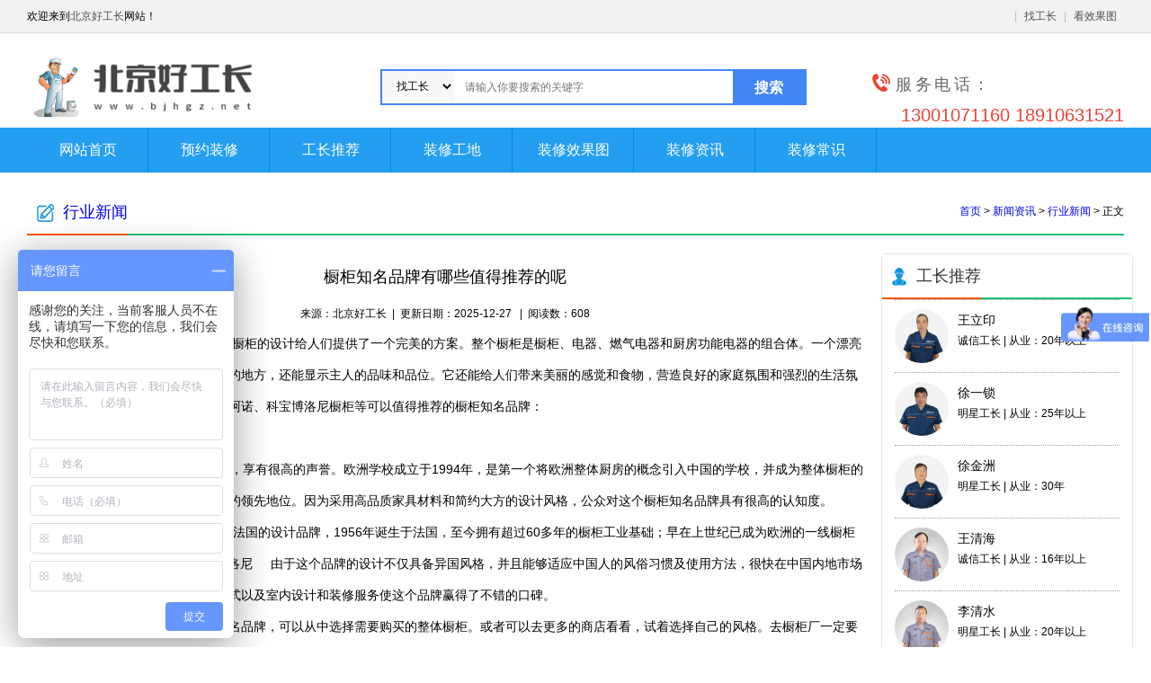

--- FILE ---
content_type: text/html; charset=UTF-8
request_url: http://www.bjhgz.net/news/xw/18198.html
body_size: 6531
content:
 <!DOCTYPE html>
<html>
<head>
	<meta http-equiv="content-type" content="text/html;charset=utf-8"/>
    <meta name="viewport" content="width=device-width,initial-scale=1,minimum-scale=1,maximum-scale=1,user-scalable=no">
<meta name="format-detection" content="telephone=no">
<meta name="apple-mobile-web-app-capable" content="yes">
<meta name="apple-mobile-web-app-status-bar-style" content="black">
<title>橱柜知名品牌有哪些值得推荐的呢 - 北京好工长</title>
<meta name='description' content='北京好工长橱柜知名品牌有哪些值得推荐的呢，&nbsp;很多人开始关注整体橱柜。整体橱柜的设计给人们提供了一个完美的方案。整个橱柜是橱柜、电器、燃气电器和厨房功能电器的组合体。一个漂亮的橱柜不仅能把厨房划分成温暖舒适的地方，还能显示主人的品味和品位。' />
	
<script type="text/javascript" src="http://www.bjhgz.net/wp-content/themes/hgz/js/jquery.js"></script>
<script type="text/javascript" src="http://www.bjhgz.net/wp-content/themes/hgz/js/jquery.SuperSlide.2.1.3.js"></script>

<link type="text/css" rel="stylesheet" href="http://www.bjhgz.net/wp-content/themes/hgz/style.css"/>
<link type="text/css" rel="stylesheet" href="http://www.bjhgz.net/wp-content/themes/hgz/css/common.css"/>
<link rel="stylesheet" href="http://www.bjhgz.net/wp-content/themes/hgz/css/new_hgz.css">
<link href="http://www.bjhgz.net/wp-content/themes/hgz/wap.css" type="text/css" rel="stylesheet" media="screen and (max-width:768px)">
<link rel="icon" href="http://www.bjhgz.net/wp-content/themes/hgz/favicon.ico"  type="image/x-icon"/>
</head>
<body>
<div class="header-nav">
	<div class="layout-index">
				<div class="header-nav-l">
			欢迎来到<a href="http://www.bjhgz.net/">北京好工长</a>网站！
		</div>
		 
		<div class="header-nav-r">
            <div class="inBar">
                <span>|</span>
                <a href="http://www.bjhgz.net/zx/gztj">找工长</a><span>|</span>
				<a href="http://www.bjhgz.net/zx/xgt">看效果图</a>
			</div>
           <div class="userHeadBarWrap3">             
				
							</div>
		</div>
	</div>
</div>

<!-- 新顶部 -->


<div class="main_header">
	<div class="mainwd top_bottom flex">
		<div class="logo">
		  <a href="http://www.bjhgz.net/">
		  		  <img src="http://www.bjhgz.net/wp-content/themes/hgz/picture/new_logo_top.png" alt="北京好工长-北京家庭装修平台" class="logo lt">
				</a>
		</div>
		<div class="search_box">
			<form method="get" action="http://www.bjhgz.net/" id="top-search">				
				<select name="cat" class="cid">
                        <option value="180">找工长</option>
						<option value="181">查工地</option>
						<option value="1">查资讯</option>
                </select>
				<input type="text" name="s" class="text lt" placeholder="请输入你要搜索的关键字" value="">
				<input type="submit" class="btn rt" value="搜索">
			</form>
		</div>
		
		<div class="site_commitment phonesy">			
			<p class="phone1" style="margin-top: 18px">
				<b style="margin-top:4px;"></b><sup>服务电话：</sup><span>13001071160                                          18910631521</span>
			</p>
		</div>
	</div>
		<div class="main_nav">
		<div class="mainwd hoverno">
			<ul id="topmeau" class="topnav"><li id="menu-item-13" class="menu-item menu-item-type-custom menu-item-object-custom menu-item-home menu-item-13"><a href="http://www.bjhgz.net/">网站首页</a></li>
<li id="menu-item-5516" class="menu-item menu-item-type-post_type menu-item-object-page menu-item-5516"><a rel="nofollow" href="http://www.bjhgz.net/yuyue">预约装修</a></li>
<li id="menu-item-5488" class="menu-item menu-item-type-taxonomy menu-item-object-category menu-item-5488"><a href="http://www.bjhgz.net/zx/gztj">工长推荐</a></li>
<li id="menu-item-5491" class="menu-item menu-item-type-taxonomy menu-item-object-category menu-item-5491"><a href="http://www.bjhgz.net/zx/zxgd">装修工地</a></li>
<li id="menu-item-5492" class="menu-item menu-item-type-taxonomy menu-item-object-category menu-item-5492"><a href="http://www.bjhgz.net/zx/xgt">装修效果图</a></li>
<li id="menu-item-5495" class="menu-item menu-item-type-taxonomy menu-item-object-category menu-item-5495"><a href="http://www.bjhgz.net/zx/news/zixun">装修资讯</a></li>
<li id="menu-item-5494" class="menu-item menu-item-type-taxonomy menu-item-object-category menu-item-has-children menu-item-5494"><a href="http://www.bjhgz.net/zx/news/cs">装修常识</a>
<ul class="sub-menu">
	<li id="menu-item-5493" class="menu-item menu-item-type-taxonomy menu-item-object-category current-post-ancestor current-menu-parent current-post-parent menu-item-5493"><a href="http://www.bjhgz.net/zx/news/xw">行业新闻</a></li>
</ul>
</li>
</ul>			<script id="jsID" type="text/javascript">			
			jQuery("#topmeau").slide({ 
				type:"menu",
				titCell:".menu-item-has-children", 
				targetCell:".sub-menu",
				effect:"slideDown",
				delayTime:300 ,
				triggerTime:0,
				returnDefault:true 
			});
		</script>
		</div>		
	</div>
	</div>


<link rel="stylesheet" href="http://www.bjhgz.net/wp-content/themes/hgz/css/news.css">

<div class="layout-index mt20 clear">

<div class="flow_pathTilte lendTitle">
				<p class="lineIco">
					<span class="linoutIco ic03"></span>
					<t><a href="http://www.bjhgz.net/zx/news/xw" rel="category tag">行业新闻</a></t>
				</p>
				<span class="More">
					<a href="http://www.bjhgz.net"  class="gray">首页</a>  >  <a href="http://www.bjhgz.net/zx/news">新闻资讯</a>  >  <a href="http://www.bjhgz.net/zx/news/xw">行业新闻</a>  >  正文				</span>
			</div>
<div class="layout-news clear">
	<div class="news-c-660">
							<div class="single_main">
			<h1>橱柜知名品牌有哪些值得推荐的呢</h1>
			<div class="info">来源：北京好工长&nbsp;&nbsp;|&nbsp;&nbsp;<time datetime="2025-12-27" pubdate="pubdate">更新日期：2025-12-27</time> &nbsp;&nbsp;|&nbsp;&nbsp;阅读数：608</div>
			<div class="single_con">
			<p>&nbsp;很多人开始关注整体橱柜。整体橱柜的设计给人们提供了一个完美的方案。整个橱柜是橱柜、电器、燃气电器和厨房功能电器的组合体。一个漂亮的橱柜不仅能把厨房划分成温暖舒适的地方，还能显示主人的品味和品位。它还能给人们带来美丽的感觉和食物，营造良好的家庭氛围和强烈的生活氛围，让人们更爱家。有欧派橱柜、皮阿诺、科宝博洛尼橱柜等可以值得推荐的橱柜知名品牌：</p>
<p>1、橱柜知名品牌-欧派</p>
<p>&nbsp;&nbsp;&nbsp;&nbsp;这个欧洲品牌在中国家喻户晓，享有很高的声誉。欧洲学校成立于1994年，是第一个将欧洲整体厨房的概念引入中国的学校，并成为整体橱柜的领先品牌，占据了中国橱柜知名品牌的领先地位。因为采用高品质家具材料和简约大方的设计风格，公众对这个橱柜知名品牌具有很高的认知度。</p>
<p>2、橱柜知名品牌-皮阿诺&nbsp;&nbsp;&nbsp;&nbsp;&nbsp;来自法国的设计品牌，1956年诞生于法国，至今拥有超过60多年的橱柜工业基础；早在上世纪已成为欧洲的一线橱柜知名品牌。3、橱柜知名品牌-科宝博洛尼&nbsp;&nbsp;&nbsp;&nbsp;&nbsp;由于这个品牌的设计不仅具备异国风格，并且能够适应中国人的风俗习惯及使用方法，很快在中国内地市场上占有重要地位。独特的生活体验模式以及室内设计和装修服务使这个品牌赢得了不错的口碑。&nbsp;&nbsp;&nbsp;&nbsp;</p>
<p>这三个都是一些比较好的橱柜知名品牌，可以从中选择需要购买的整体橱柜。或者可以去更多的商店看看，试着选择自己的风格。去橱柜厂一定要看他们的样柜、料板和客家的成品，这更让人放心，因为他们的售后服务不如店里的及时。铰链、木棍和幻灯片被分为许多等级。一定要正确选择。</p>
			</div>
			</div>
			<div class="single_next">
			<p>上一篇：« <a href="http://www.bjhgz.net/lingshi/18197.html" rel="prev">全不锈钢橱柜与铝合金橱柜，哪个更胜一筹</a></p>
			<p>下一篇：<a href="http://www.bjhgz.net/news/cs/18199.html" rel="next">橱柜品牌有哪些比较值得推荐的品牌</a> »</p>
			</div>
				
		</div>
	<div class="news-c-270 ml60">
				<div class="news-list-r news-sidebanner">
			<div class="righTitle">
				<p class="lineIco">
					<span class="linoutIco ic01"></span>
					<t>工长推荐</t>				</p>
			</div>
			<ul class="mxgz-w clearfix">
									                <li>
					<a href='http://www.bjhgz.net/gztj/5255.html' target="_blank" title="诚信工长：王立印"><img src="http://www.bjhgz.net/wp-content/uploads/2021/03/AC1DD209CBCC5E5D1C6E28598E8CBBE8.jpg" alt="王立印"/></a>
					<h3><a href='http://www.bjhgz.net/gztj/5255.html' target="_blank">王立印</a></h3>
					<p>诚信工长&nbsp;|&nbsp;从业：20年以上</p>
				</li>
			
			                <li>
					<a href='http://www.bjhgz.net/gztj/5254.html' target="_blank" title="明星工长：徐一锁"><img src="http://www.bjhgz.net/wp-content/uploads/2021/03/F340F1B1F65B6DF5B5E3F94D95B11DAF.jpg" alt="徐一锁"/></a>
					<h3><a href='http://www.bjhgz.net/gztj/5254.html' target="_blank">徐一锁</a></h3>
					<p>明星工长&nbsp;|&nbsp;从业：25年以上</p>
				</li>
			
			                <li>
					<a href='http://www.bjhgz.net/gztj/5253.html' target="_blank" title="明星工长：徐金洲"><img src="http://www.bjhgz.net/wp-content/uploads/2021/03/E4A6222CDB5B34375400904F03D8E6A5.jpg" alt="徐金洲"/></a>
					<h3><a href='http://www.bjhgz.net/gztj/5253.html' target="_blank">徐金洲</a></h3>
					<p>明星工长&nbsp;|&nbsp;从业：30年</p>
				</li>
			
			                <li>
					<a href='http://www.bjhgz.net/gztj/5252.html' target="_blank" title="诚信工长：王清海"><img src="http://www.bjhgz.net/wp-content/uploads/2021/03/1.jpg" alt="王清海"/></a>
					<h3><a href='http://www.bjhgz.net/gztj/5252.html' target="_blank">王清海</a></h3>
					<p>诚信工长&nbsp;|&nbsp;从业：16年以上</p>
				</li>
			
			                <li>
					<a href='http://www.bjhgz.net/gztj/5251.html' target="_blank" title="明星工长：李清水"><img src="http://www.bjhgz.net/wp-content/uploads/2021/03/2.jpg" alt="李清水"/></a>
					<h3><a href='http://www.bjhgz.net/gztj/5251.html' target="_blank">李清水</a></h3>
					<p>明星工长&nbsp;|&nbsp;从业：20年以上</p>
				</li>
			
			                <li>
					<a href='http://www.bjhgz.net/gztj/5250.html' target="_blank" title="优秀工长：欧金怀"><img src="http://www.bjhgz.net/wp-content/uploads/2021/03/3.jpg" alt="欧金怀"/></a>
					<h3><a href='http://www.bjhgz.net/gztj/5250.html' target="_blank">欧金怀</a></h3>
					<p>优秀工长&nbsp;|&nbsp;从业：20年以上</p>
				</li>
			
							
				</ul>
		</div>
		<div class="appraise">
			<div class="righTitle">
				<p class="lineIco">
					<span class="linoutIco ic02"></span>
					<t>最新客户</t>
				</p>
			</div>
			<div class="Top_Record appraiseCont">
			    <div class="topRec_List">
			        <div class="maquee2">
						<div class="bd">
						<ul class="uersPJ"> 


				
							
			                <li class="uersPJCont clearfix">
			                    
			                    	<p><img src="http://www.bjhgz.net/wp-content/themes/hgz/images/nvshisy.png"></p>
			                    	<a>
			                    		<h2><t>吴女士</t><f>(133****6365)</f></h2>
			                    	</a>
			                    	<span>我们二次装修找的是北京好工长网，设计买建材装修改造一条龙服务,我们在装修前所有的开支都是列好清单的。</span>

			                </li>
							
							<li class="uersPJCont clearfix">

			                    	<p><img src="http://www.bjhgz.net/wp-content/themes/hgz/images/nanshisy.png"></p>
			                    	<a>
			                    		<h2><t>毛先生</t><f>(193****9866)</f></h2>
			                    	</a>
			                    	<span>他给我们推荐的家具也是有利于宝宝居住的，不能有气味装修之后，他们也是做到最精，不亏是朋友推荐的，实力挺北京好工长网。</span>

			                </li>
							
			                <li class="uersPJCont clearfix">

			                    	<p><img src="http://www.bjhgz.net/wp-content/themes/hgz/images/nanshisy.png"></p>
			                    	<a>
			                    		<h2><t>马先生</t><f>(138****5916)</f></h2>
			                    	</a>
			                    	<span>听朋友说：北京好工长网可以找工长，便宜，实惠，不会多花一分钱，质量也做得蛮好的。果然是大平台，值得信赖。</span>

			                </li> 
			                <li class="uersPJCont clearfix">

			                    	<p><img src="http://www.bjhgz.net/wp-content/themes/hgz/images/nvshisy.png"></p>
			                    	<a>
			                    		<h2><t>胡女士</t><f>(159****8260)</f></h2>
			                    	</a>
			                    	<span>由于我选择的是半包，孙工长还义务承担了主材的验收工作，帮了我很大的忙。感谢北京好工长网。</span>

			                </li> 
							<li class="uersPJCont clearfix">

			                    	<p><img src="http://www.bjhgz.net/wp-content/themes/hgz/images/nanshisy.png"></p>
			                    	<a>
			                    		<h2><t>吴先生</t><f>(159****3659)</f></h2>
			                    	</a>
			                    	<span>我们的材料都是我跟家人亲自挑选和搭配的，不会盲目选择低价劣质产品。最后装修好我们只花了几万块可以说相当优惠。</span>

			                </li>
							<li class="uersPJCont clearfix">

			                    	<p><img src="http://www.bjhgz.net/wp-content/themes/hgz/images/nvshisy.png"></p>
			                    	<a>
			                    		<h2><t>冯女士</t><f>(139****5699)</f></h2>
			                    	</a>
			                    	<span>很庆幸当初选择了北京好工长网装修我们的新家，毕竟这是我们第一次买房后装修，家里人都挺重视的。</span>

			                </li> 
			                <li class="uersPJCont clearfix">

			                    	<p><img src="http://www.bjhgz.net/wp-content/themes/hgz/images/nvshisy.png"></p>
			                    	<a>
			                    		<h2><t>周女士</t><f>(188****9866)</f></h2>
			                    	</a>
			                    	<span>装修的时候工人没有偷工减料、磨洋工，装修好之后的效果我也特别满意，房子看起来特别好看，特别高端。</span>

			                </li>
			            <li class="uersPJCont clearfix">

			                    	<p><img src="http://www.bjhgz.net/wp-content/themes/hgz/images/nvshisy.png"></p>
			                    	<a>
			                    		<h2><t>郑女士</t><f>(138****5916)</f></h2>
			                    	</a>
			                    	<span>装修房子就要选北京好工长网，大品牌值得信赖。它可以根据你的户型免费设计，选择最适合的装修风格。</span>

			                </li></ul>	       
							
						</div>
			        </div>
					<script type="text/javascript">
		 jQuery(".maquee2").slide({titCell:".hd ul",mainCell:".bd ul",autoPage:true,effect:"top",autoPlay:true,vis:5,trigger:"click"});
		</script>
			    </div>
			</div> 
		</div>
			</div></div>	
		
</div>

<div class="footTag mt20"></div>
<div class="bottom-w">
	<div class="layout-index flex clear">
		<div class="bottom-abouts">
			北京好工长是以工长为核心的深度垂直服务闭环的一站式家居服务平台。遵循“专注为装修业主省钱”的宗旨，同时努力做到为<a href="http://www.bjhgz.net/">北京装修</a>业主把关，并给出合理建议。迄今为止服务上千家装修业主。为装修业主挑选工艺好、口碑好的<a href="http://www.bjhgz.net/">北京装修工长</a>以供业主挑选。		</div>
		<div class="bottom-left">
			<div class="ftnav flex">
				<a href="http://www.bjhgz.net/zx/gztj">工长推荐</a>
<a href="http://www.bjhgz.net/zx/news/cs">装修常识</a>
<a rel="nofollow" href="http://www.bjhgz.net/yuyue">预约装修</a>
<a href="http://www.bjhgz.net/zx/zxgd">装修工地</a>
<a href="http://www.bjhgz.net/zx/xgt">装修效果图</a>
			</div>
			
		<div class="bottom-link-w">
			<p style="margin-bottom:10px">Copyright© 2021 北京好工长 All Rights Reserved. 地址：北京市石景山区广宁村33号 <a href="http://beian.miit.gov.cn/" target="_blank" title="京ICP备20013498号-1">ICP备案编号：京ICP备20013498号-1</a></p>
					</div>

		</div>		
		<div class="bottom-wx">
			<img src="http://www.bjhgz.net/wp-content/uploads/2021/06/1622611555.png" />
			<p>关注微信公众号</p>
		</div>
	</div>
	</div>
	
	
		
	
	<script>
var _hmt = _hmt || [];
(function() {
  var hm = document.createElement("script");
  hm.src = "https://hm.baidu.com/hm.js?9488c73dc7e4ec9376b875c0257e7aa5";
  var s = document.getElementsByTagName("script")[0]; 
  s.parentNode.insertBefore(hm, s);
})();
</script>
	
	
		<script>
    setInterval(function(){
    $('.H-topbar a').toggleClass('ired');
    }, 1000);
</script>
	
	
<!-- 各footer公用 -->
<link rel="stylesheet" href="http://www.bjhgz.net/wp-content/themes/hgz/css/canguan.css">
<div class="canguan">
<h3>预约参观</h3>
<div class="cgjs">
您正在预约<span>橱柜知名品牌有哪些值得推荐的呢</span>的行业新闻  ，请填写下面的信息！
</div>
<div class="cgcon">
<form method="post" action="/news/xw/18198.html"> 
<p>姓名：<input type="text" name="tougao_authorname" placeholder="请输入你的姓名"></p>
<p>电话：<input type="text" name="tougao_telephone" placeholder="请输入电话号码"></p>
<p>邮箱：<input type="text" name="tougao_email" placeholder="请输入电子邮箱"></p>


<input type="hidden" value="橱柜知名品牌有哪些值得推荐的呢" name="tougao_mingcheng" />
<input type="hidden" value="" name="tougao_from" />
<input type="hidden" value="http://www.bjhgz.net/news/xw/18198.html" name="tougao_dizhi" />
<input type="hidden" value="send" name="tougao_form" />
<p><input class="btn_sub_tuan btn" type="submit" value="免费预约"></p>
</form>
<span class="closethick"></span>
</div>
</div><script>
$(".yuyuebtn").click(function () {
$(".canguan").show(100)
});
$(".closethick").click(function () {
$(".canguan").hide(100)
});
</script>
	<script>
    $(".mb_bar").click(function() {
        $(".main_header .main_nav").toggle(200);
    });
	</script>
</body>
</html>

--- FILE ---
content_type: text/css
request_url: http://www.bjhgz.net/wp-content/themes/hgz/style.css
body_size: 5875
content:
@charset "utf-8";
/*
Theme Name: 好工长 
Theme URI: https://www.xuewangzhan.net
Description:好工长
Author: 好工长 
Author URI: https://www.xuewangzhan.net
Version: 1.0 
Tags: 好工长
*/
/*common*/
html,body,div,span,applet,object,iframe,h1,h2,h3,h4,h5,h6,p,blockquote,pre,a,img,abbr,acronym,address,big,cite,code,del,dfn,em,font,ins,kbd,q,s,samp,small,strike,strong,sub,sup,tt,var,dl,dt,dd,ol,ul,li,fieldset,form,label,legend,table,caption,tbody,tfoot,thead,tr,th,td,article,aside,canvas,details,figcaption,figure,hgroup,menu,nav,summary,time,mark,audio,video,header,footer{margin:0;padding:0;border:0;background:transparent;}
html{-webkit-text-size-adjust:100%;-moz-text-size-adjust:100%;-ms-text-size-adjust:100%;text-size-adjust:100%;}
ol,ul{list-style:none;}
b,strong{font-weight:bold;}
table{border-collapse:collapse;border-spacing:0;}
caption,th,td{text-align:left;font-weight:normal;}
button,input,select,textarea{font-size:100%;margin:0;padding:0;outline:none;vertical-align:baseline;border-radius:0;box-shadow:none;}
button{cursor:pointer;}
textarea{overflow:auto;vertical-align:top;resize:none;}
input:focus,textarea:focus{outline:none;}
input::-ms-clear{display:none;}
h1,h2,h3,h4,h5,h6{font-weight:bold;margin:0;padding:0;}
img{image-rendering:optimizeQuality;-ms-interpolation-mode:bicubic;border:0;vertical-align:middle;}

html{background:#fff;color:#000;}
body,button,input,select,textarea,table{font:12px/1.8 \5FAE\8F6F\96C5\9ED1,verdana,tahoma,Arial,\5B8B\4F53;}
::selection{background-color:#878787;color:#fff;text-shadow:0 1px 0 rgba(0,0,0,0.6);}
::-moz-selection{background-color:#878787;color:#fff;text-shadow:0 1px 0 rgba(0,0,0,0.6);}
img::selection{background:transparent;}
img::-moz-selection{background:transparent;}
a{border:0;margin:0;padding:0;vertical-align:baseline;}
a:link{text-decoration:none;}
a:visited{text-decoration:none;}
a:hover{text-decoration:none;}
a:active{text-decoration:none;}
a:focus{text-decoration:none;}
a:hover,a:active,a:focus{outline:none;}
.clear:after{content:'\200B';display:block;clear:both;height:0;}
.clear{*zoom:1;}
.gzlink{color:#333;}
.ellipsis{text-overflow:ellipsis;white-space:nowrap;overflow:hidden;}
.border-box{-webkit-box-sizing:border-box;-moz-box-sizing:border-box;-ms-box-sizing:border-box;box-sizing:border-box;}
.transitionAll{-webkit-transition:all 0.2s ease;-moz-transition:all 0.2s ease;-ms-transition:all 0.2s ease;transition:all 0.2s ease;}
.noAppearance{-webkit-appearance:none;-moz-appearance:none;-ms-appearance:none;appearance:none;}
.yaheiT{font-family:\5FAE\8F6F\96C5\9ED1,\9ED1\4F53,\5B8B\4F53 !important;}
.mt20{margin-top:20px !important;}
.mb_bar {display: none;}
.needPwdImg{background-image:url(images/password.gif);background-repeat:no-repeat;background-position:12px 11px;}
.gzrz{font-size:12px;}
.gzrz .rz {width: 16px;height: 16px;display: inline-block;margin: 6px 5px;
background: url(images/gz_icon.png) 0px -34px;}
.wapshbtn{display:none;}
input[type="button"], input[type="submit"], input[type="reset"] {
-webkit-appearance: none;
}
textarea {  -webkit-appearance: none;}  
.button{ border-radius: 0; }
/*导航*/

.H-topbar{padding:10px 0;text-align:center;color:#fff;font-size:18px;background:#8b0303;letter-spacing:5px;position:fixed;top:0;left:0;right:0;width:100%;z-index:999999999;}
.H-topbar span{color:#f00;font-size:22px}
.H-topbar a{display:inline-block;padding:0 10px;border:1px solid #f00;background:#f00;color:#fff;border-radius:4px;margin-left:10px;}
.ired{background:none !important;color:#f00 !important;}

.mainwd {width: 1220px;margin: 0px auto;}
.none{display:none;}
.top_nav {height: 32px;border-bottom: 1px solid #ccc;line-height: 32px;width: 100%;color: #bbb;}
.top_nav a {margin: 0px 5px;}
.login_ico {background: url(images/login_ico.png) no-repeat;vertical-align: middle;display: inline-block;}
.denglu_ico {width: 20px;height: 20px;background-position: 0px -1px;}
.shipCar_ico {width: 20px;height: 20px;background-position: -1px -21px;}
.top_nav_login li .in_t_s_ico {width: 20px;height: 20px;background-position: 0px -177px;}
.con_ico {width: 15px;height: 13px;background-position: 0px -42px;margin-left: 2px;}
.con_ico_over {width: 15px;height: 13px;background-position: 0px -54px;margin-left: 2px;}
.top_nav font.tp_contactus {margin-left: 0px;z-index: 30;position: relative;display: inline-block;height: 28px;line-height: 24px;vertical-align: middle;}
.top_nav font.tp_contactus a.over {display: inline-block;z-index: 20;margin: 0px;padding: 0px 8px;}

.top_nav .in_t_tel_ico,.sub_nav .in_t_tel_ico {width: 20px;height: 20px;background-position: -20px -178px;}
.top_nav font {color: #555;margin-left: 5px;}
.top_nav font.fontcl1 {color: #ea4800;margin: 0px;}
.top_nav font.fontcl2 {color: #fe7902;margin: 0px;}

span.login_litico {width: 6px;height: 5px;background-position: -350px -97px;margin-left: 4px;padding: 0px !important;}
.top_bottom {margin: 25px auto;height: 55px;}
.top_bottom .logo img.logo {width: 300px;margin-right: 20px;margin-top: 2px;}
.top_bottom .logo p {margin-top: 18px;margin-left: 10px;}
.top_bottom .logo p font {display: block;font-size: 16px;fmax-width: 80px;overflow: hidden;height: 28px;}
.top_bottom .logo p font img {margin-right: 10px;}
.search_box {margin-top:15px;border: 2px solid #4285F4;height: 36px;line-height: 36px;}
.search_box a:hover {text-decoration: none;}
.search_box .cid {background: #f8f8f8;border-right: 1px solid #EBEBEB;width: 80px;height: 35px;text-align: center;border:none;float:left;text-indent:1em;}
.search_ico {background-position: 0px 0px;width: 10px;height: 7px;}
.search_cont_list {position: absolute;z-index: 100;width: 90px;left: -2px;top: 36px;border: 2px solid #4285F4;border-top: none;}
.search_cont_list a {float: left;}
.search_cont_list a:hover {background: #fff;}
.search_box input {border: none;height: 37px;}
.search_box input.text {width: 310px;height: 35px;text-indent: 1em;}
.search_box input.btn {width: 80px;background: #4285F4;color: #fff;font-size: 16px;font-weight: bold;border-radius: 0px;}
.top_bottom .phonesy{width: 280PX;height: auto;float: right;margin-top: -2px;}
.phone1{height: 25px;float: left;margin-bottom: 10px;}
.phone1 b{width: 20px;height: 20px;display: inline-block;background: url(images/dianhua.png) no-repeat;float: left;margin-right: 6px;}
.phone1 sup{letter-spacing: .2em;}
.phone2 b{width: 12px;height: 20px;display: inline-block;background: url(images/shouji.png) no-repeat;float: left;margin-right: 8px;}
.phonesy sup{float: left;font-size: 18px;color: #666;text-align: left;	}
.phonesy span{font-family: arial;font-size: 20px;color: #EA4335;float: right;}
		/*nav///start*/
.main_nav {width: 100%;height: 50px;background: #249ef1;line-height: 50px;min-width: 1200px;z-index: 10;position: relative;}
.main_nav ul li {float: left;position: relative;/*background: url(images/fengexian.png) 130px -1px no-repeat;*/margin-left:1px;border-right:1px solid #0887eb;}
.main_nav ul li.last {border-right: 0px;width: 127px !important;}
.main_nav ul li.last a{width: 127px !important;}
.main_nav ul li:hover {background: #4285F4;}
.main_nav ul li a {display: block;color: #fff;font-size: 16px;width: 133px;text-align: center;}
.main_nav ul li.current-menu-item {background: #4285F4;}
.main_nav ul li.current-menu-item a {background: #4285F4;}
.main_nav ul li a.current {background: #c83a0d;}
.main_nav ul li .sub-menu {position: absolute;left: -1px;top: 50px;}
ul.sub-menu {width: 132px;z-index: 100;display:none;}
ul.sub-menu li {border-right: none;}
ul.sub-menu li{ zoom:1; }
ul.sub-menu li a {background: #c83a0d;width: 133px;text-align: center;line-height: 39px;height: 39px;font-size: 14px;}

.indexad a{display:block;width:46%;height:auto;}
.indexad img{display:block;width:100%;height:auto;}

.yyad{display:block;width:100%;height:40px;line-height:40px;border-radius:5px;border:1px solid #249ef1;margin-bottom:16px;font-size:16px;text-align:center;color:#fff;background:#249ef1}

.gzIco {display: inline-block;vertical-align: middle;background: url(images/gzIco.png) no-repeat;}
.manNavIco {width: 9px;height: 5px;margin-left: 5px;background-position: 0px 0px;}
.manNavIco_on {width: 9px;height: 5px;margin-left: 5px;background-position: -10px 0px;}
.phoneIcon {display: inline-block;background: url(images/phoneIcon.png) no-repeat;vertical-align: middle;width: 18px;height: 18px;}
.tpApp {position: relative;}
.tpApp a.appLink {display: inline-block;height: 22px;line-height: 22px;padding: 0px 5px;border: 1px solid #f3f3f3;}
.tpApp a.appLink.on {background: #fff;border: 1px solid #ccc;padding-bottom: 6px;}
.tpApp .tpApp_box {display: none;position: absolute;right: 9px;top: 26px;background: #fff;border: 1px solid #ccc;padding: 5px;border-top: none;z-index: 20;width: 220px;}
.tpApp .tpApp_box img {width: 120px;height: 120px;}
.tpApp .tpApp_box div.lt {width: 120px;text-align: center;}
.tpApp .tpApp_box div.lt p {height: 24px;line-height: 24px;font-size: 14px;}
.tpApp .tpApp_box div.lt {width: 100px;text-align: center;}
.tpApp .tpApp_box div.rt {margin-top: 15px;}
.tpApp .tpApp_box div.rt .btn {border: 1px solid #fe7902;background: #fe7902;margin: 5px 0px;border-radius: 0px;padding: 0px 5px;}
.lt {float: left;}
.home-ul-flex li:hover .pic-w img,.road_new_img:hover img{opacity: 0.9;filter: alpha(opacity=90);}

/*导航*/

/*工长列表*/
.lendName {height: auto;line-height: 18px;margin-top: 5px;}

.lendName h3 {font-size: 16px;line-height: 30px;color: #333;font-weight: normal;}
.lendName h3 p {width: 22px;height: 25px;float: left;}
.lendName p img {width: 12px;height: 15px;float: left;margin-top: 8px;}
.lendName h3 a {color: #333;font-size: 14px;float: left;}
.lendName em {width: 26px;height: 15px;float: left;margin-top: 2px;margin-left: 8px;}
.lendName span {width: auto;display: inline-block;float: right;margin-top: 1px;}
.lendName span img {float: left;margin-right: 8px;display: inline-block;margin-top: 8px;}
.lendName span i {font-size: 14px;color: #666;float: left;display: inline-block;}
.flow_path{width: 1200px;height: auto;margin-top: 43px;margin-bottom: 40px;}
.flow_pathTilte{width: 100%;height: 48px;border-bottom: 2px solid #1ac078;margin-bottom: 20px;}
.lineIco {width: auto;height: 48px;float: left;border-bottom: 2px solid #FC5503;}
.lineIco t {font-size: 18px;line-height: 48px;color: #333;}
.linoutIco {margin: 15px 10px 0px 10px;display: inline-block;float: left;background: url(images/tubiaosy.png);overflow:hidden;}
.ic01{width: 18px;height: 20px;background-position:-37px 60px;}
.ic02{width: 22px;height: 20px;background-position:66px 60px;}
.ic03{width: 20px;height: 20px;background-position:-54px 60px;}
.ic04{width: 20px;height: 20px;background-position:-117px 60px;}
.ic05{width: 20px;height: 20px;background-position:132px 60px;}
.ic06{width: 20px;height: 20px;background-position:23px 60px;}
.ic07{width: 20px;height: 20px;background-position:-17px 60px;}



.subhead {float: left;margin: 14px 0px 0px 15px;color: #999;font-size: 14px;}
.More {float: right;margin-top: 13px;}

.clearfix:after{clear: both;content: ".";display: block;height: 0;font-size: 0;visibility: hidden;}
.clearfix {*zoom:1;}
.f14{font-size:14px;}
.mb20{margin-bottom:20px !important;}
.r_n_div {width:100%;height:40px;line-height:40px;
opacity: 0.7;filter: alpha(opacity=70);background: #333;color:#fff;position:absolute;right:0;bottom:0;
font-size:14px;
text-indent:10px;}
.r_n_div a{color:#fff;}
.r_n_div .ct .look_ico {background: url(images/liulansy.png);margin-top: 18px;float: left;width: 13px;height: 8px;display: inline-block;}
.r_n_div .ct t {float: left;}
.appraise {width: 278px;height: 533px;border: 1px solid #E8E8E8;border-radius: 5px;}
.righTitle {width: 100%;height: 48px;border-bottom: 2px solid #1ac078;}
.maquee2 li {width: 100%;height: 40px;background: #fff;line-height: 40px;text-align: center;font-size: 14px;}
.maquee2 li:hover{cursor: pointer;}
.maquee2 li:hover dl{color: #EB4234;}
.maquee2 li dl{width: 310px;line-height: 40px;text-align: center;font-size: 14px;color: #333;float: left;}
.maquee2 li dl b{width: 5px;height: 5px;background: #D1CFCF;display: inline-block;border-radius: 50px;float: left;margin:18px 15px 0px 10px;}
.maquee2 li dl span{width: auto;display: inline-block;float: left;color: #666;font-size: 12px;}
.maquee2 li h2 sub{margin-top: 10px;float: left;}
.maquee2 li h2 sup{margin-top: 10px;float: left;}

.uersPJ{margin: 0 auto;}
.uersPJ li{width: 260px;height: 95px;margin: 0 auto;}
.uersPJCont{width: 94%;height: 70px;margin: 0 auto;}
.uersPJCont p{float: left;width: 48px;height: 60px;margin-right: 10px;}
.uersPJCont p img{margin-top: 25px;}
.uersPJCont h2{width: 198px;height: 15px;float: left;text-align: left;margin-bottom: 18px;font-size: 14px;color: #333;}
.uersPJCont h2 t{margin-right: 5px;}
.uersPJCont span{width: 198px;height: 52px;overflow: hidden;line-height: 18px;font-size: 12px;color: #999;display: inline-block;float: left;text-align: left;}
.userName{width:76%;float:right}
.appside{width:278px;}




/*轮播图*/
.slideBox{ width:100%; overflow:hidden; position:relative; }
.slideBox .hd{ height:15px; overflow:hidden; position:absolute; right:48%; bottom:5px; z-index:1; }
.slideBox .hd ul{ overflow:hidden; zoom:1; float:left;  }
.slideBox .hd ul li{ float:left; margin-right:5px;  width:50px; height:5px;  text-align:center; background:#fff; cursor:pointer; }
.slideBox .hd ul li.on{ background:#f00; color:#fff; }
.slideBox .bd{ position:relative; height:100%; z-index:0;   }
.slideBox .bd li{ zoom:1; vertical-align:middle; }
.slideBox .bd img{ width:100%; height:auto; display:block;  }


/**
 *公用头部底部-------------------
*/

/*顶部区域*/
.header-nav { width:100%; height:36px; line-height:36px; background:#f2f2f2; border-bottom:1px solid #dadada;}
.header-nav-l {float:left;}
.header-nav-l a { color:#505050; position:relative; }
.header-nav-l #guanzhu{display:inline-block;height:40px;line-height:40px;z-index:21;}
.header-nav-l #head-wechat{width:150px;height:150px; border:1px solid #01af63;position:absolute;left:0;top:40px;display:none; /*background: url(images/ico-bg.png) -300px 0 no-repeat;*/}
.header-nav-l #head-wechat img {width: 150px;height: 150px;}
.header-nav-l a strong {color:#505050;}
.header-nav-l a span {color:#02ae62;}
.header-nav-l a i{ width:12px; height:12px; display:inline-block; overflow:hidden; vertical-align:middle; background:url(images/ico-bg.png) no-repeat; margin-right:5px; _margin-top:14px; _margin-bottom:14px;}
.header-nav-l .ico-sc { background-position:-188px -110px!important;}
.header-nav-l .ico-dw { background-position:-200px -110px!important;}
.header-nav-l .ico-wxgz { background-position:-288px -110px!important;}
.header-nav-r { float:right; text-align:right; color:#505050;}
.header-nav-r .inBar{float:right;}
.header-nav-r a { color:#505050; padding-right:8px; }
.header-nav-r span { color:#bababa; padding-right:5px;}
.header-nav-r i { width:24px; height:12px; display:inline-block; vertical-align:middle; background:url(images/ico-bg.png) no-repeat; margin-right:5px; _margin-top:14px; _margin-bottom:14px; overflow:hidden;}
.header-nav-r .ico-hot  { background-position:-212px -110px!important;}
.header-nav-r .ico-vip  { background-position:-262px -110px!important;}
.header-nav-r .userHeadBarWrap1{float:right;}
.header-nav-r .userHeadBarWrap1{position:relative;display:inline-block;height:40px;line-height:40px;z-index:20;}
.header-nav-r .userHeadBarWrap1 .userNameW{visibility:hidden;float:left;overflow:hidden;height:40px;line-height:40px;color:#505050;padding-right:15px;padding-right:4px;border-left:1px solid #dadada;border-right:1px solid #dadada;background:#f9f9f9;cursor:pointer;}
.header-nav-r .userHeadBarWrap1 .userNameW .name{display:block;float:left;height:40px;line-height:40px;padding:0 0 0 22px;max-width:80px;overflow:hidden;}
.header-nav-r .userHeadBarWrap1 .userNameW .aw{display:block;float:left;width:7px;height:40px;line-height:32px;margin-left:11px;background:url(images/ico-bg.png) 0 -72px no-repeat;_background:url(images/ico-bg-ie6.png) 0 -72px no-repeat;}
.header-nav-r .userHeadBarWrap1 .insideBarW{display:none;position:absolute;top:40px;left:0;width:115px;height:93px;border:1px solid #dadada;padding-top:10px;background:#fff;}
.header-nav-r .userHeadBarWrap1 .insideBarW a{display:block;height:28px;line-height:28px;padding-left:25px;text-align:left;color:#505050;}
.header-nav-r .userHeadBarWrap1 .insideBarW a:hover{color:#01af63;}
.header-nav-r .userHeadBarWrap2{display:block;float:right;padding:0 22px 0 22px;}
.header-nav-r .userHeadBarWrap2 .mailer_icon{float:left;width:16px;height:12px;margin-top:14px;background:url(images/ico-bg.png) -234px -164px no-repeat;cursor:pointer;}
.header-nav-r .userHeadBarWrap2 .msgBtnT{float:left;color:#505050;height:40px;line-height:40px;padding-left:6px;cursor:pointer;}
.header-nav-r .userHeadBarWrap3{float:right;}
.header-nav-r .userHeadBarWrap3 a:hover{color:#01af63;}


/*公用底部*/
.bottom-yy-w { width:100%;height:99px; ;position: relative;margin-top: -19px;z-index: 9999;}
.bottom-yy-w .slogan-bg {width: 100%;background:#2e3133; height:80px;position: absolute;bottom: 0;z-index: 998;opacity:0.9; filter:alpha(opacity=90); -moz-opacity:0.9; opacity:0.9;}
.bottom-yy-w .bottom-slogan-img {position: absolute;bottom: 0;left:50%;width:1100px;height:99px;margin-left:-550px;z-index: 999;}
.bottom-yy-w .slogan { width:500px; float:left; overflow:hidden; font-size:24px; color:#fff;}
.bottom-yy-w .slogan span { font-size:18px!important; padding-left:20px;}
.bottom-yy-w .slogan span strong { color:#ffc000; font-weight:normal;}
.bottom-yy-w .yybtn { width:230px; height:70px; float:right; background:url(images/ico-bg.png) 0 -180px no-repeat; display:block;}

.bottom-static {position: fixed;bottom: 0;}
.asideAd img{width:100%;height:90px;margin-bottom:10px;}

.bottom-w { width:100%; padding:30px 0; background:#212325;}
.bottom-w .bottom-wx { width:100px; /*background: url(images/ico-bg.png) -300px 0 no-repeat;*/ float:right; overflow:hidden;}
.bottom-w .bottom-wx img {width: 100px;height: 100px;}
.bottom-w .bottom-wx p {line-height: 30px;color:#858585;font-size:14px;text-align: center;}
.bottom-w .bottom-left {width:40%; font-size:14px;} /*20161213 底部多添加一个电话号码 宽度变化*/
.bottom-w .bottom-left .bottom-nav { font-size:14px; color:#eee;}
.bottom-w .bottom-left .bottom-nav a { color:#eee; padding:0 10px;}
.bottom-w .bottom-left .copyright { color:#6c6c6c; line-height:24px; padding-top:30px;}
.bottom-w .bottom-left .copyright a{color:#6c6c6c;}
.ftnav a{color:#eee;}
.bottom-w .bottom-left .safe-w { width:250px; height:34px; float:left; background:url(images/ico-bg.png) 0 -250px no-repeat; margin-top:20px;}
.bottom-w .bottom-link-w {margin-top: 30px;width: 100%;line-height: 20px;color: #6c6c6c;}
.bottom-w .bottom-link-w a {color:#6c6c6c;padding-left:8px;}

.platform-w { width:100%; height:264px; background:#f5f4f0 url(images/bottom-index.gif) top center no-repeat; }
.platform-w .tit { width:100%; color:#393c3f; text-align:center; font-size:24px; margin-top:30px; float:left;}
.platform-w .txt { width:400px; float:left; color:#393c3f; margin-top:65px; _display:inline;}
.platform-w .txt p { line-height:30px; text-align:center; font-size:14px;}
.platform-w .txt p strong { font-size:48px; padding-right:5px;}

.bottom-abouts{width:34%;font-size:14px;color:#eee;}
.bottom-abouts a{color:#eee;}

/*
 *宽度1220-首页等-----------
*/

.layout-index { width:1220px; margin:0 auto;}
.gz_baike{border:1px solid #ddd;border-top:none;}

.liuCh {width: 50%;float: left;}
.liuCh dl {width: 238px;height: 198px;border: 1px solid #fff;float: left;position: relative;}
.liuCh dl img {position: absolute;width: 100%;height: 100%;margin: auto;position: absolute;top: 0;right: 0;bottom: 0;left: 0;}
.liuCh dd {width: 328px;height: 100px;float: left;margin-left:10px;overflow: hidden;}
.p20{padding:20px;box-sizing:border-box;}
.liuCh dd>span {width: 100%;height: 62px;display: inline-block;overflow: hidden;line-height: 22px;font-size: 12px;color: #999;margin: 3px 0px 12px 0px;}
.liuCHArticle {width: 328px;height: 95px;overflow: hidden;float: left;}
.liuCHArticle li {width: 100%;height: 14px;float: left;color: #666;margin-bottom: 13px;}
.liuCHArticle li t {width: 5px;height: 5px;background: #E8E8E8;border-radius: 50px;display: inline-block;float: left;margin: 5px;}
.liuCHArticle li p {width: 270px;height: 15px;overflow: hidden;float: left;line-height: 14px;font-size: 13px;color: #666;}
.liuCh dd h2 {width: 100%;height: 26px;overflow: hidden;color: #333;font-size: 16px;margin-bottom: 4px;}
.liuCh dd a {text-decoration: none;}

.pinPaiLogo p:hover{border:1px solid #f00;}
.pinPaiLogo p {width: 181px;height: 105px;border-radius: 5px;float: left;border: 1px solid #E8E8E8;margin-bottom:20px;}
ul.index_company li img {width: 160px;height: 90px;}

--- FILE ---
content_type: text/css
request_url: http://www.bjhgz.net/wp-content/themes/hgz/css/common.css
body_size: 11245
content:
@charset "utf-8";


/**/

.wrapper {width: 1220px;margin: 0 auto;}

.header-diy {height: 75px;padding: 20px 0 30px 0;}

.header-diy .logo {float: left;width: 390px;height: 75px;/*height: 82px;*/
	background: url(../images/bg.png) no-repeat;/*background: url(../images/logotmall2016.jpg) no-repeat;*/}
.header-diy a {height: 75px;float: left;display: block;}

.header-diy .ico-slogan {float: right;width: 446px;height: 75px;background: url(../images/bg.png) -390px 0 no-repeat;}

.header-diy .search-bar {float: right;width: 278px;height: 30px;padding-top: 23px;}

.header-diy .search-bar .txt {float: left;width: 190px;height: 26px;line-height: 26px;padding: 0 5px;border: 2px solid #303030;}

.header-diy .search-bar .btn {float: left;width: 74px;height: 30px;line-height: 30px;background: #303030;font-size: 13px;color: #FFFFFF;text-align: center;border: 0;cursor: pointer;}

.menu {width: 100%;height: 40px;}

.menu .sub-nav {width: 235px;height: 40px;background: url(../images/bg.png) 0 -95px no-repeat;cursor: pointer;float: left;position: relative;}

.menu .sub-nav-w {width: 235px;background: #c9033b;position: absolute;top: 40px;left: 0;z-index: 999;visibility: hidden;min-height: 400px;}

.menu .sub-nav .hide {visibility: hidden;}

.menu .sub-nav .show {visibility: visible;}

.menu .sub-nav-w .sub-box {width: 210px;padding: 0 13px 14px 12px;display: block;background: #c9033b;}

.menu .sub-nav-w .sub-box:hover {background: #d81b51;}

.menu .sub-nav-w .sub-box:hover h2 {border-top: 1px solid #d81b51;}

.menu .sub-nav-w .sub-box h2 {width: 100%;height: 20px;line-height: 20px;font-size: 14px;padding-top: 14px;border-top: 1px solid #b50000;}

.menu .sub-nav-w .sub-box h2 a {color: #FFFFFF;}

.menu .sub-nav-w .sub-box h2 em {width: 20px;height: 20px;display: inline-block;vertical-align: bottom;overflow: hidden;background: url(../images/bg.png) no-repeat;margin-right: 5px;}

.menu .sub-nav-w .item01 h2 em {background-position: 0 -75px;}

.menu .sub-nav-w .item02 h2 em {background-position: -20px -75px;}

.menu .sub-nav-w .item03 h2 em {background-position: -40px -75px;}

.menu .sub-nav-w .item04 h2 em {background-position: -60px -75px;}

.menu .sub-nav-w .item05 h2 em {background-position: -80px -75px;}

.menu .sub-nav-w .sub-box p {padding-top: 8px;}

.menu .sub-nav-w .sub-box p a {padding-right: 4px;line-height: 16px;color: #FFFFFF;float: left;}

.menu .sub-nav-w .sub-box p a:hover {text-decoration: underline;font-weight: bold;}

.menu .nav-w {float: left;padding-left: 20px;height: 40px;line-height: 40px;}

.menu .nav-w a {font-size: 15px;padding: 0 20px;color: #000000;position: relative;height: 40px;line-height: 40px;float: left;}
.menu .nav-w a i {width: 24px;height: 12px;overflow: hidden;position: absolute;display: inline-block;background: url(../images/ico-bg.png) no-repeat;}
.menu .nav-w a i.new {background-position: -237px -110px;}

/*---首页banner---*/

.banner-diy-home {width: 100%;height: 400px;position: relative;overflow: hidden;background:url("../images/loading24.gif") no-repeat center ;}

.banner-diy-home .sliderbox {position: relative;height: 400px;}

.banner-diy-home .sliderbox li {height: 400px;float: left;overflow: hidden;}

.banner-diy-home .sliderbox li a {width: 100%;height: 400px;display: block;}

.banner-diy-home .slidernav {position: absolute;left: 50%;top: 355px;margin-left: -50px;padding: 3px 10px 3px 3px;background: #FFFFFF;display: inline-block;border-radius: 8px;opacity: 0.8;filter: alpha(opacity=80);-moz-opacity: 0.8;-webkit-opacity: 0.8;}

.banner-diy-home .slidernav li {width: 10px;height: 10px;line-height: 60px;float: left;margin-left: 7px;background: #000000;border-radius: 5px;display: inline-block;overflow: hidden;}

.banner-diy-home .slidernav li.current {background-color: #ff4400;}

.banner-diy-home .form-bg {width: 212px;height: 386px;background: #FFFFFF;position: absolute;left: 50%;top: 7px;margin-left: 398px;z-index: 888;opacity: 0.5;filter: alpha(opacity=50);-moz-opacity: 0.5;-webkit-opacity: 0.5;}

.banner-diy-home .form-w {width: 196px;height: 370px;background: #FFFFFF;position: absolute;left: 50%;top: 15px;margin-left: 406px;z-index: 999;}

.banner-diy-home .form-w .tit {width: 100%;height: 40px;line-height: 40px;color: #c9033b;font-size: 12px;text-align: center;overflow: hidden;}

.banner-diy-home .form-w .line {width: 184px;height: 30px;padding-left: 12px;margin-bottom: 12px;}

.banner-diy-home .form-w .line .t1 {width: 160px;height: 28px;line-height: 28px;border: 1px solid #dddddd;padding: 0 5px;color: #DDDDDD;}

.banner-diy-home .form-w .line .s1 {width: 83px;height: 28px;line-height: 28px;border: 1px solid #DDDDDD;margin-right: 5px;font-size: 12px;float: left;}
.banner-diy-home .form-w .err {background: #fffbfc none repeat scroll 0 0;border: 1px solid #f93500;color: #f93500;display: none;font-weight: bold;height: 20px;line-height: 20px;overflow: hidden;padding: 0 5px;position: absolute;right: 0;top: -21px;z-index: 10;}

.banner-diy-home .form-w .area-w1 {width: 184px;height: 46px;}

.banner-diy-home .form-w .area-w1 .sendApplyBtn {width: 172px;height: 46px;background: url(../images/bg.png) 0 -135px no-repeat;display: block;margin-left: 12px;line-height: 46px;font-size: 24px;color: #ffffff;text-align: center;}

.banner-diy-home .form-w .t2 {width: 100%;line-height: 100%;font-size: 14px;margin-top: 20px;text-align: center;}

.banner-diy-home .form-w .t2 span {color: #dd2726;}

.banner-diy-home .form-w ul {width: 172px;margin-left: 16px;margin-top: 10px;height: 96px;line-height: 24px;overflow: hidden;}

.banner-diy-home .form-w ul li {color: #989898;height: 24px;line-height: 24px;}

.slogan-diy {width: 100%;height: 56px;background: #e8e8e8;}

.slogan-diy .contant {padding-left: 260px;width: 940px;margin: 0 auto;height: 56px;line-height: 56px;font-size: 14px;color: #130e09;}

.slogan-diy .contant strong {color: #ff4400;}

.step-w {width: 100%;height: 134px;border-bottom: 1px solid #d2d2d2;overflow: hidden;background: #FFFFFF;position: relative;}

.step-w img {display: block;position: absolute;left: 50%;margin-left: -610px;}

.tit-w {height: 24px;padding-bottom: 10px;margin-top: 50px;border-bottom: 1px solid #000000;}

.tit-w h2 {height: 24px;display: inline-block;float: left;position: relative;overflow: hidden;font-size: 22px;line-height: 24px;margin-right: 15px;}

.tit-w h2 img {position: absolute;}

.tit-w h2.t1 {width: 130px;}

.tit-w h2.t1 img {top: -135px;left: 0;}

.tit-w h2.t2 {width: 160px;}

.tit-w h2.t2 img {top: -135px;left: -130px;}

.tit-w h2.t3 {width: 135px;}

.tit-w h2.t3 img {top: -135px;left: -290px;}

.tit-w h2.t4 {width: 135px;}

.tit-w h2.t4 img {top: -135px;left: -425px;}

.wrapper-left {width: 235px;float: left;}

.wrapper-right {width: 305px;float: right;}

.wrapper-right2 {width: 235px;float: right;}

.wrapper-middle {width: 660px;float: left;margin-left: 10px;}

.floor1-ranking {border: 1px solid #DDDDDD;padding: 9px;width: 215px;}
.floor1-ranking1 {border: 1px solid #DDDDDD;padding: 9px;width: 225px;}

.floor1-ranking .tit,.floor1-ranking1 .tit {height: 30px;line-height: 30px;width: 100%;font-size: 18px;font-weight: normal;}

.floor1-ranking .first {border-bottom: 1px solid #DDDDDD;background: url(../images/bg.png) no-repeat -979px 150px;height: 235px;margin-top: 15px;}

.floor1-ranking1 .first {border-bottom: 1px solid #DDDDDD;background: url(../images/bg.png) no-repeat -979px 150px;height: 245px;margin-top: 15px;}

.floor1-ranking .first img {width: 215px;height: 150px;}

.floor1-ranking1 .first img {width: 225px;height: 150px;}

.floor1-ranking .first p {position: relative;padding-left: 30px;width: 185px;display: block;height: 85px;}

.floor1-ranking1 .first p {position: relative;padding-left: 30px;width: 195px;display: block;height: 85px;}

.floor1-ranking .first p a,.floor1-ranking1 .first p a {position: absolute;width: 120px;color: #333333;display: inline-block;left: 30px;top: 25px;}

.floor1-ranking .first p span,.floor1-ranking1 .first p span {position: absolute;color: #c9033b;right: 0;top: 30px;font-size: 14px;}

.floor1-ranking .first p em,.floor1-ranking1 .first p em {position: absolute;color: #999999;font-style: normal;left: 30px;top: 43px;}

.floor1-ranking .other {width: 215px;height: 260px;background: url(../images/bg.png) no-repeat -979px -90px;margin-top: 12px;margin-bottom: 13px;}

.floor1-ranking1 .other {width: 225px;height: 260px;background: url(../images/bg.png) no-repeat -979px -90px;margin-top: 12px;margin-bottom: 13px;}

.floor1-ranking .other p {width: 185px;height: 50px;padding-left: 30px;display: block;position: relative;overflow: hidden;}

.floor1-ranking1 .other p {width: 195px;height: 50px;padding-left: 30px;display: block;position: relative;overflow: hidden;}

.floor1-ranking .other p a,.floor1-ranking1 .other p a {position: absolute;width: 120px;color: #333333;display: inline-block;left: 30px;top: 20px;}

.floor1-ranking .other p span,.floor1-ranking1 .other p span {position: absolute;color: #c9033b;right: 0;top: 20px;font-size: 14px;}

.floor1-ranking .other p em,.floor1-ranking1 .other p em {position: absolute;color: #999999;font-style: normal;left: 30px;top: 33px;}

.floor1-case-w {width: 975px;float: right;}

.floor1-case-w .case01,
.floor1-case-w .case02,
.floor1-case-w .case03,
.floor1-case-w .case04,
.floor1-case-w .case05 {float: left;}

.floor1-case-w .case01,
.floor1-case-w .case01 img {width: 660px;height: 345px;}

.floor1-case-w .case02,
.floor1-case-w .case02 img {width: 305px;height: 345px;}

.floor1-case-w .case02 {margin-left: 10px;}

.floor1-case-w .case03,
.floor1-case-w .case03 img,
.floor1-case-w .case04,
.floor1-case-w .case04 img {width: 325px;height: 230px;}

.floor1-case-w .case03,
.floor1-case-w .case04 {margin-top: 10px;}

.floor1-case-w .case04 {margin-left: 10px;}

.floor1-case-w .case05,
.floor1-case-w .case05 img {width: 305px;height: 230px;}

.floor1-case-w .case05 {margin-top: 10px;margin-left: 10px;}

.c-t-s01,
.c-t-s02,
.c-t-s03 {position: relative;}

.c-t-s01 .t-w,
.c-t-s02 .t-w,
.c-t-s03 .t-w {position: absolute;cursor: pointer;}

.c-t-s01 .t-w {padding: 20px;background: #FFFFFF;opacity: 0.8;filter: alpha(opacity=80);-moz-opacity: 0.8;-webkit-opacity: 0.8;left: 0;bottom: 45px;}

.c-t-s01 .t-w h4 {display: inline-block;height: 38px;line-height: 38px;border-bottom: 1px solid #000000;color: #f22045;font-size: 26px;}

.c-t-s01 .t-w p {height: 30px;line-height: 30px;font-size: 18px;color: #000000;font-weight: bold;}

.c-t-s02 .t-w {padding: 10px 15px;left: 0;top: 15px;background: #FFFFFF;opacity: 0.8;filter: alpha(opacity=80);-moz-opacity: 0.8;-webkit-opacity: 0.8;}

.c-t-s02 .t-w h4 {display: inline-block;height: 30px;line-height: 30px;border-bottom: 1px solid #000000;color: #f22045;font-size: 20px;}

.c-t-s02 .t-w p {height: 28px;line-height: 28px;font-size: 16px;color: #000000;font-weight: bold;}

.c-t-s03 .t-w {width: 100%;height: 30px;line-height: 30px;background: #FFFFFF;opacity: 0.8;filter: alpha(opacity=80);-moz-opacity: 0.8;-webkit-opacity: 0.8;left: 0;bottom: 0;}

.c-t-s03 .t-w h4 {display: inline-block;font-size: 16px;width: 150px;float: left;margin-left: 10px;text-overflow: ellipsis;white-space: nowrap;overflow: hidden;color: #000000;}

.c-t-s03 .t-w p {width: 110px;display: inline-block;text-align: right;font-size: 14px;color: #000000;text-overflow: ellipsis;white-space: nowrap;overflow: hidden;float: right;margin-right: 8px;}

.floor2-hx-w {border: 1px solid #DDDDDD;padding: 9px;width: 215px;}


/*首页楼层2左侧小区户型*/

.floor2-hx-w img {width: 215px;height: 180px;}

.floor2-hx-w h4 {font-size: 16px;line-height: 100%;display: inline-block;color: #000000;margin-top: 10px;}

.floor2-hx-w p {line-height: 18px;font-size: 14px;}

.floor2-hx-w .ts1 {color: #000000;margin-top: 8px;}

.floor2-hx-w .ts2 {color: #707070;}

.floor2-hx-w .ts2 strong {color: #ff4400;}

.floor2-hx-w .ts2 span {color: #000000;}

.floor2-ct-case {border: 1px solid #DDDDDD;padding: 9px;width: 215px;/*margin-top: 10px;*/
	position: relative;}


/*首页楼层2左侧客餐厅实例*/

.floor2-ct-case h2 {width: 100%;height: 30px;line-height: 30px;font-size: 16px;overflow: hidden;}

.floor2-ct-case .case-w {width: 215px;height: 525px;overflow: hidden;margin-top: 5px;margin-bottom: 5px;}

.floor2-ct-case .prev,
.floor2-ct-case .next {width: 20px;height: 20px;position: absolute;background: url(../images/bg.png) no-repeat;top: 13px;cursor: pointer;}

.floor2-ct-case .prev {left: 180px;background-position: -570px -75px;}

.floor2-ct-case .next {left: 204px;background-position: -590px -75px;}

.floor2-ct-case ul {position: relative;}

.floor2-ct-case ul li {width: 215px;height: 68px;display: block;overflow: hidden;margin-top:7px;float: left;}

.floor2-ct-case ul li img {width: 90px;height: 68px;float: left;display: block;margin-right: 10px;}

.floor2-ct-case ul li h5 {width: 115px;height: 18px;line-height: 18px;font-size: 14px;color: #000000;display: block;}

.floor2-ct-case ul li p {width: 115px;line-height: 18px;height: 36px;overflow: hidden;margin-top: 8px;color: #505050;}

.floor2-case-w {width: 660px;float: left;}

.floor2-case-w .case01,
.floor2-case-w .case02,
.floor2-case-w .case03,
.floor2-case-w .case04 {float: left;}

.floor2-case-w .case01,
.floor2-case-w .case01 img,
.floor2-case-w .case02,
.floor2-case-w .case02 img {width: 325px;height: 345px;}

.floor2-case-w .case02 {margin-left: 10px;}

.floor2-case-w .case03,
.floor2-case-w .case03 img,
.floor2-case-w .case04,
.floor2-case-w .case04 img {width: 325px;height: 230px;}

.floor2-case-w .case03,
.floor2-case-w .case04 {margin-top: 10px;}

.floor2-case-w .case04 {margin-left: 10px;}

.floor2-case-w1 {width: 303px;height: 260px;border: 1px solid #DDDDDD;background: url(../images/bg.png) no-repeat 0 -181px;}

.floor2-case-w1 li {width: 290px;height: 115px;float: left;padding: 15px 0 0 13px;}

.floor2-case-w1 li img {width: 130px;height: 100px;float: left;margin-right: 10px;}

.floor2-case-w1 li h5 {width: 150px;height: 20px;line-height: 20px;color: #4c4c4c;display: inline-block;font-size: 14px;}

.floor2-case-w1 li p {width: 140px;height: 60px;line-height: 20px;color: #666666;margin-top: 5px;overflow: hidden;display: inline-block;}

.floor2-case-w1 li span {width: 140px;color: #999999;text-decoration: underline;text-align: right;display: inline-block;}

.film_focus {width: 305px;height: 325px;overflow: hidden;position: relative;}

.film_focus .next,.film_focus .prev {display: none;}/*2楼轮播next pre隐藏*/

.film_focus ul.film_focus_nav {width: 306px;height: 25px;position: absolute;left: 0;bottom: 0;}

.film_focus ul.film_focus_nav li {width: 101px;margin-right: 1px;height: 25px;line-height: 25px;text-align: center;display: block;background: #b7abac;font-size: 14px;color: #FFFFFF;cursor: hand;float: left;}

.film_focus ul.film_focus_nav li.current {background: #dc2a39;}

.film_focus ul.film_focus_imgs {height: 299px;position: absolute;top: 0;left: 0;overflow: hidden;}

.film_focus ul.film_focus_imgs li,
.film_focus ul.film_focus_imgs li img {width: 305px;height: 299px;float: left;}

.floor3-baike-pic {width: 590px;height: 390px;float: left;overflow: hidden;}

.floor3-baike-pic img {width: 590px;height: 390px;}

.floor3-baike-notebook {width: 280px;height: 390px;float: right;position: relative;}

.floor3-baike-notebook .tit {width: 100%;height: 25px;position: absolute;}

.floor3-baike-notebook .tit h3 {width: 92px;height: 25px;background: #575757;line-height: 25px;text-align: center;font-size: 14px;color: #FFFFFF;float: left;font-weight: normal;}

.floor3-baike-notebook .tit span {float: left;border-bottom: 1px solid #575757;color: #575757;padding: 0 3px;line-height: 14px;padding-top: 10px;}

.floor3-baike-notebook .tit a {float: right;padding-top: 10px;color: #B8B8B8;padding-right: 15px;}

.floor3-baike-notebook .contant {width: 250px;height: 360px;border: 5px solid #f1f1f1;padding: 10px;float: right;overflow: hidden;}

.floor3-baike-notebook .contant img {width: 250px;height: 150px;margin-top: 25px;}

.floor3-baike-notebook .contant h4 {width: 100%;line-height: 100%;margin-top: 10px;font-size: 16px;}

.floor3-baike-notebook .contant h4 a {color: #444444;}

.floor3-baike-notebook .contant p {width: 100%;height: 36px;line-height: 18px;color: #888888;overflow: hidden;margin-top: 8px;}

.floor3-baike-notebook .contant ul {width: 100%;height: 104px;float: left;margin-top: 15px;}

.floor3-baike-notebook .contant ul li {width: 100%;height: 26px;line-height: 26px;display: block;float: left;}

.floor3-baike-notebook .contant ul li a {width: 240px;padding-left: 10px;height: 26px;background: url(../images/bg.png) no-repeat -990px -449px;color: #333333;display: block;float: left;}

.floor3-baike-list {width: 300px;float: left;margin-left: 25px;}

.floor3-baike-list h3 {width: 100%;float: left;font-size: 16px;line-height: 100%;margin-top: 5px;}

.floor3-baike-list h3 a {color: #444444;}

.floor3-baike-list h3 em {height: 16px;line-height: 16px;background: url(../images/bg.png) right -409px;vertical-align: middle;display: inline-block;font-style: normal;font-size: 12px;margin-right: 3px;margin-bottom: 2px;}

.floor3-baike-list h3 em a {color: #FFFFFF;padding: 0 5px;}

.floor3-baike-list p {width: 100%;height: 40px;line-height: 20px;color: #888888;overflow: hidden;float: left;margin-top: 5px;}

.floor3-baike-list ul {width: 100%;height: 104px;float: left;margin-top: 15px;}

.floor3-baike-list ul li {width: 100%;height: 26px;line-height: 26px;display: block;float: left;}

.floor3-baike-list ul li a {width: 225px;padding-left: 10px;height: 26px;background: url(../images/bg.png) no-repeat -990px -449px;color: #333333;display: block;float: left;}

.floor3-baike-list ul li span {width: 48px;float: right;overflow: hidden;color: #999999;text-align: right;}

.floor4-gl-w {margin-top: 12px;width: 1236px!important;}

.floor4-gl-w .gl-box {width: 293px;height: 336px;padding: 8px;position: relative;overflow: hidden;float: left;}

.floor4-gl-w .gl-box img {width: 293px;height: 186px;}

.floor4-gl-w .gl-contant {width: 100%;height: 150px;background: #fafafa;}

.floor4-gl-w .gl-box .tips {width: 100%;height: 34px;line-height: 34px;border-bottom: 1px dotted #9aa1aa;color: #505050;}

.floor4-gl-w .gl-box .tips .time-w {padding-left: 25px;width: 80px;background: url(../images/bg.png) no-repeat -685px -64px;float: left;}

.floor4-gl-w .gl-box .tips .view-w {padding-right: 10px;width: 120px;float: right;text-align: right;}

.floor4-gl-w .gl-box h4 {width: 273px;line-height: 100%;font-size: 16px;font-weight: normal;margin-left: 10px;margin-top: 15px;float: left;}

.floor4-gl-w .gl-box h4 a {color: #505050;}

.floor4-gl-w .gl-box p {color: #979797;width: 273px;height: 54px;line-height: 18px;margin-left: 10px;margin-top: 15px;overflow: hidden;float: left;}

.floor4-gl-w .gl-box:hover {box-shadow: 0 1px 5px #666666;}

.floor4-gl-w .gl-box:hover .gl-contant {background: #ededed!important;}

.floor4-gl-w .gl-box:hover h4 a {color: #000000!important;}

.floor4-gl-w .gl-box:hover p {color: #505050!important;}


/*订制页面*/

.diy-liucheng-w {width: 100%;height: 53px;border-bottom: 1px solid #dfdfdf;}

.diy-liucheng-l {width: 900px;height: 53px;float: left;background: url(../images/bg.png) no-repeat 0 -571px;overflow: hidden;}
.diy-liucheng-l a {width: 100px;height: 53px;display: block;float: left;margin-left: 220px;}

.diy-liucheng-r {width: 197px;height: 53px;float: right;display: block;background: url(../images/bg.png) no-repeat -305px -388px;cursor: pointer;}

.diy-item-title {/*width: 215px;*/
	width: 225px;padding-left: 20px;height: 40px;line-height: 40px;background: #01af63;font-size: 16px;color: #FFFFFF;}

.diy-item-list {background: #e8e8e8;/*width: 220px;*/
	width: 230px;height: 20px;line-height: 20px;padding: 10px 0 10px 13px;border: 1px solid #DDDDDD;border-top: 0;font-size: 16px;font-weight: bold;}

.diy-item-list a {color: #000000;}

.diy-item-list em {width: 20px;height: 20px;display: inline-block;vertical-align: middle;overflow: hidden;background: url(../images/bg.png) no-repeat;margin-right: 5px;font-size: 16px;}

.diy-item-list .list-ico01 {background-position: -330px -76px;}

.diy-item-list .list-ico02 {background-position: -350px -76px;}

.diy-item-list .list-ico03 {background-position: -370px -76px;}

.diy-item-list .list-ico04 {background-position: -390px -76px;}

.diy-item-list .list-ico05 {background-position: -410px -76px;}

.diy-item-box {/*width: 213px;*/
	width: 223px;border: 1px solid #DDDDDD;border-top: 0;padding: 0 10px;overflow: hidden;}

.diy-item-box h4 {width: 100%;line-height: 100%;font-size: 14px;margin-top: 20px;display: block;}

.diy-item-box p {width: 100%;padding-bottom: 20px;display: block;border-bottom: 1px solid #DDDDDD;overflow: hidden;margin-top: 10px;}

.diy-item-box p a {color: #505050;height: 16px;line-height: 16px;padding: 0 3px;float: left;display: inline-block;float: left;margin-top: 4px;margin-right: 2px;}

.diy-item-box p a:hover {color: #FFFFFF;background: #01af63;}

.diy-item-box p a.current {color: #FFFFFF;background: #01af63;}

.diy-sub-tj {border: 1px solid #DDDDDD;padding: 0 9px;width: 215px;}

.diy-sub-tj1 {border: 1px solid #DDDDDD;padding: 0 9px;width: 225px;}

.diy-sub-tj h2,.diy-sub-tj1 h2 {width: 100%;line-height: 100%;font-size: 16px;margin-top: 18px;margin-bottom: 25px;}

.diy-sub-tj .box-w,.diy-sub-tj1 .box-w {height: 225px;/*	text-align: center;*/}

.diy-sub-tj .box-w img {width: 215px;height: 160px;}
.diy-sub-tj1 .box-w img {width: 225px;height: 160px;}

.diy-sub-tj .box-w .t,.diy-sub-tj1 .box-w .t {display: inline-block;/*height: 16px;*/
	line-height: 100%;color: #333333;/*border-radius: 8px;padding: 0 12px;background: #da1f2e;max-width: 200px;overflow: hidden;margin: 13px auto 0 auto;*/
	margin-top: 10px;}

.diy-sub-tj .box-w p {width: 100%;line-height: 100%;/*text-align: center;*/
	color: #999999;}
.diy-sub-tj .box-w p strong {color:#da1f2e;padding: 0 3px;}

.diy-case-right {width: 975px;float: right;}

.diy-case-right ul {width: 975px;}

.diy-case-right ul li {width: 300px;height: 335px;float: left;margin-left: 25px;overflow: hidden;}

.diy-case-right ul li img {width: 300px;height: 225px;}

.diy-case-right ul li h4 {width: 100%;line-height: 100%;margin-top: 10px;font-weight: normal;}

.diy-case-right ul li h4 a {color: #333333;}

.diy-case-right ul li p {width: 100%;line-height: 100%;color: #808080;margin-top: 8px;}

.diy-case-right ul li p strong {color: #da1f2e;padding: 0 3px;}

.diy-case-right ul li .btn {width: 100%;height: 26px;margin-top: 15px;overflow: hidden;}

.diy-case-right ul li .btn a {width: 80px;height: 24px;line-height: 24px;display: block;border: 1px solid #e8e8e8;float: left;text-align: center;background: url(../images/bg.png) no-repeat -305px -364px;margin-right: 10px;color: #333333;}

.scoll-title {width: 1203px;height: 37px;padding-left: 15px;line-height: 37px;font-size: 14px;display: block;color: #666666;border: 1px solid #DDDDDD;}

.scoll-img-w {width: 1150px;height: 230px;border: 1px solid #DDDDDD;border-top: 0;padding: 0 34px;position: relative;overflow: hidden;}

.scoll-img-w .scoll-img-box {width: 1150px;height: 200px;overflow: hidden;margin: 25px auto 0 auto;}

.scoll-img-w .scoll-img-box ul {position: relative;}

.scoll-img-w .scoll-img-box ul li {width: 200px;height: 200px;float: left;padding: 0 15px;}

.scoll-img-w .scoll-img-box ul li img {width: 198px;height: 128px;border: 1px solid #DDDDDD;}

.scoll-img-w .scoll-img-box ul li p {width: 100%;color: #4C4C4C;line-height: 22px;text-align: center;}

.scoll-img-w .scoll-img-box ul li p a {color: #4C4C4C;}

.scoll-img-w .prev,
.scoll-img-w .next {width: 21px;height: 100px;background: url(../images/bg.png) no-repeat;position: absolute;top: 40px;cursor: pointer;}

.scoll-img-w .prev {left: 0;background-position: -305px -162px;}

.scoll-img-w .next {right: 0;background-position: -326px -162px;}


/*订制家居详情*/

.diy-xq-img {width: 770px;float: left;}

.diy-xq-text {width: 425px;float: right;}

.diy-xq-text .tit {width: 100%;height: 40px;line-height: 40px;border-bottom: 1px solid #e8e8e8;font: 18px;font-weight: normal;color: #333333;}

.diy-xq-text .tit span {font-size: 12px;color: #808080;padding-left: 10px;}

.diy-xq-text p {width: 100%;line-height: 24px;color: #808080}

.diy-xq-text p span {color: #000000;}

.diy-xq-text p a {color: #000000;padding: 0 5px;}

.diy-xq-text p a:hover {color: #FF000C;}

.diy-xq-text p strong {font-size: 20px;color: #FF000C;padding: 0 5px;}

.diy-change-box {width: 423px;border: 1px solid #e8e8e8;background: #F5F5F5;padding-bottom: 15px;margin-top: 15px;position: relative;}

.diy-change-box .t-w {height: 52px;line-height: 52px;float: left;padding: 0 10px;color: #808080;margin-top: 15px;}

.diy-change-box .u-ws {width: 100px;height: 50px;border: 1px solid #98c3d0;position: relative;float: left;margin-top: 15px;overflow: hidden;background: #f7f5f8;margin-right: 18px;}

.diy-change-box .u-ws ul {position: relative;}

.diy-change-box .u-ws ul li {width: 64px;padding: 4px 5px;height: 42px;float: left;}

.diy-change-box .u-ws ul li img {width: 60px;height: 38px;border: 2px solid #cacaca;}
.diy-change-box .dq-w,.diy-change-box .kx-w{float: left;}
.diy-change-box .dq-w .box,.diy-change-box .kx-w .box {position: relative;float: left;}
.diy-change-box .u-ws .prev,
.diy-change-box .u-ws .next {width: 20px;height: 25px;position: absolute;background: url(../images/bg.png) no-repeat;right: 0;overflow: hidden;cursor: pointer;}

.diy-change-box .u-ws .prev {background-position: -347px -211px;top: 0;}

.diy-change-box .u-ws .next {background-position: -347px -237px;top: 25px;}

.diy-change-box .t-w1 {height: 66px;line-height: 66px;float: left;padding: 0 10px;color: #808080;margin-top: 15px;}

.diy-change-box .u-wb {width: 300px;height: 64px;border: 1px solid #d8d6d6;position: relative;float: left;margin-top: 15px;overflow: hidden;background: #FFFFFF;}

.diy-change-box .u-wb ul {position: relative;}

.diy-change-box .u-wb ul li {width: 124px;padding: 12px 5px;height: 42px;float: left;overflow: hidden;}

.diy-change-box .u-wb ul li img {width: 60px;height: 38px;border: 2px solid #cacaca;float: left;margin-right: 3px;}
.diy-change-box .u-wb ul li img.cur {border: 2px solid #FF0000;}

.diy-change-box .u-wb ul li p {color: #505050;padding-top: 10px;line-height: 14px;}

.diy-change-box .u-wb .prev,
.diy-change-box .u-wb .next {width: 23px;position: absolute;background: url(../images/bg.png) no-repeat;right: 0;overflow: hidden;cursor: pointer;border-left: 1px solid #d8d6d6;}

.diy-change-box .u-wb .prev {background-position: -367px -193px;top: 0;border-bottom: 1px solid #D8D6D6;height: 33px;}

.diy-change-box .u-wb .next {background-position: -367px -229px;top: 34px;height: 32px;}
.diy-change-box .dq-big-img {width: 350px;height: 158px;position: absolute;background: #0078FF;top: 67px;left:68px;z-index: 800;border: 3px solid #DDDDDD;}
.diy-change-box .dq-big-img img {width: 350px;height: 158px;z-index: 0;}
.diy-change-box .dq-big-txt {width:140px;height:24px;line-height: 24px;text-align: center;position: absolute;background: #c2b5ad;top: 204px;left:70px;z-index: 999;opacity: 0.8;}
.diy-change-box .kx-big-img {width: 350px;height: 158px;position: absolute;background: #0078FF;margin-top:78px;left:68px;z-index: 800;border: 3px solid #DDDDDD;}
.diy-change-box .kx-big-img img {width: 350px;height: 158px;z-index: 0;}
.diy-change-box .kx-big-txt {width:140px;height:24px;line-height: 24px;text-align: center;position: absolute;background: #c2b5ad;margin-top: 215px;left:70px;z-index: 999;opacity: 0.8;}
.diy-cn-box {width: 423px;height: 58px;border: 1px solid #e8e8e8;background: #F5F5F5;margin-top: 15px;overflow: hidden;}
.diy-cn-box .t-w {height: 58px;line-height: 58px;float: left;padding: 0 8px;color: #808080;}
.diy-cn-box .img-w {width: 345px;/*height:36px;*/
	height: 50px;background: #FFFFFF;float: left;margin-top: 4px;/*padding: 7px 0;*/}
.diy-cn-box .img-w img {/*width: 36px;*/
	/*height: 36px;*/
	float: left;/*vertical-align: middle;*/
	/*margin-left: 8px;*/
	/*margin-right: 5px;*/}
.diy-cn-box .img-w p {width: 48px;height: 36px;line-height: 18px;float: left;overflow: hidden;color: #666666;font-size: 12px;margin-right: 15px;}
.diy-xq-text .btn-box {width: 100%;padding-top: 25px;text-align: center;}
.diy-xq-text .btn-box a {width: 260px;height: 54px;display:block;margin: 0 auto;background: url(../images/bg.png) no-repeat -502px -387px;}
.diy-xq-text .btn-box strong {color: #e21e36;font-size: 22px;line-height: 54px;}
/*详情页焦点图*/
#gallery {width: 770px;height:710px;position:relative;}
#gallery #main {width: 770px;height: 580px;position:relative;text-align:center;}
#gallery #main #images {width: 770px;height: 580px;overflow: hidden;position: absolute;top: 0;}
#gallery #main #images .slide{float: left;position: relative;}
#gallery #main #images .slide img {width: 770px;height: 580px;}
#gallery #thumbs {overflow: hidden;height: 104px;width: 728px;margin: 10px 21px;}
#gallery #thumbs .thumb{width: 154px;height: 104px;padding: 0 14px;float: left;position: relative;}
#gallery #thumbs .thumb a{border: 2px solid #e6e6e6;display: block;}
#gallery #thumbs .thumb a:hover,#gallery #thumbs .thumb a.selected{border: 2px solid #da1f2e;display: block;}
#gallery #thumbs .thumb img {width: 150px;height: 100px;}
#gallery #prev,#gallery #next {width: 21px;height: 100px;position: absolute;background: url(../images/bg.png) no-repeat;bottom: 18px;cursor: pointer;}
#gallery #prev{background-position: -305px -162px;left: 0;}
#gallery #next{background-position: -326px -162px;right: 0;}

/*详情实际内容区*/
.xq-left-hot {width: 210px;border: 1px solid #E8E8E8;overflow: hidden;padding-bottom: 15px;float: left;}
.xq-left-hot .t-w {width: 100%;height: 40px;line-height: 40px;background: #EEEEEE;font-size: 14px;color: #4c4c4c;text-indent: 15px;}
.xq-left-hot ul {
}
.xq-left-hot ul li {width: 180px;height: 160px;padding: 0 15px;float: left;margin-top: 15px;}
.xq-left-hot ul li img {width: 180px;height:120px;}
.xq-left-hot ul li h4 {height:18px;line-height:18px;font-weight: normal;font-size: 12px;margin-top: 4px;}
.xq-left-hot ul li h4 a {color: #666666;}
.xq-left-hot ul li p {height:18px;line-height:18px;color:#999999;}
.xq-left-hot ul li p strong {color: #FF0000;}
.xq-right-contant {width: 990px;float: right;background: #EEEEEE;position: relative;}

.xq-right-contant .right-bg {position: absolute;right: 0;top: 0;z-index: -1;width: 169px;}
.xq-right-contant #main-nav .sub-nav-w {width: 169px;float: right;}
.xq-right-contant #main-nav .sub-nav-w .t-w {width: 168px;height: 38px;line-height: 38px;text-align: center;border-bottom: 1px solid #FFFFFF;border-left: 1px solid #FFFFFF;font-size: 14px;color: #999999;background: #EEEEEE;}
.xq-right-contant #main-nav .sub-nav-w ul {width: 110px;padding: 20px 0 0 45px;}
.xq-right-contant #main-nav .sub-nav-w ul li {width: 100%;height: 31px;background: url(../images/bg.png) no-repeat -353px -313px;cursor: pointer;}
.xq-right-contant #main-nav .sub-nav-w ul li i {width: 19px;height: 31px;overflow: hidden;display:block;float: left;}
.xq-right-contant #main-nav .sub-nav-w ul li span {height: 31px;line-height: 31px;display:block;color: #999999;float: left;margin-left:3px;}
.xq-right-contant #main-nav .sub-nav-w ul li.abs_active i {background: url(../images/bg.png) no-repeat -353px -288px;}
.xq-right-contant #main-nav .sub-nav-w ul li.abs_hot i {background: url(../images/bg.png) no-repeat -353px -288px;}
.xq-right-contant #main-nav {border-top: 2px solid #bfbfbf;width:990px;height: 38px;background: #EEEEEE;}
.sticky #main-nav {left: 50%;margin-left: -380px !important;margin-top: 0 !important;position: fixed;top: 0;z-index: 999;}

.xq-right-contant #main-nav .boldtit_list{border-right: 1px solid #fff;/*border-right: 1px solid #e0e0e0;*/
	float: left;font-size: 14px;height: 38px;line-height: 38px;text-align: center;width: 100px;background: #e6e6e6;}
.xq-right-contant #main-nav .h_list a:link, .xq-right-contant #main-nav .h_list a:visited {background: #da1f2e;color: #fff;display: block;height: 40px!important;margin-top: -2px;width: 99px;}
.xq-right-contant #main-nav .h_list a {color: #FFFFFF!important;}
.xq-right-contant #main-nav .boldtit_list a:link {color: #4c4c4c;display: block;height: 38px;width: 99px;border-right: 1px solid #e0e0e0!important;
}
.xq-right-contant #main-nav .boldtit_list a {border-right: 1px solid #e0e0e0!important;}
.xq-right-contant #main-nav .boldtit_list a:visited {color: #4c4c4c;}
.xq-right-contant #main-nav .boldtit_list a:hover {color: #da1f2e;}
.xq-right-contant #main-nav .boldtit_list a:active {color: #da1f2e;}
.xq-right-contant .contant-w {width: 820px;overflow: hidden;float: left;border-right: 1px solid #DCDCDC;}
.xq-right-contant .contant-w img {width:expression(width>820?”820px”:this.width);max-width: 820px;display: block;margin: 0 auto;}
.xq-right-contant .t-w {width: 100%;height: 54px;background: #FFFFFF;overflow: hidden;position: relative;}
.xq-right-contant .t-w h2 {width: 100%;height: 43px;border-bottom: 1px solid #d6d6d6;position: absolute;top: 0;font-weight: normal;}
.xq-right-contant .t-w h2 span {/*width: 109px;*/
	padding-left: 6px;height: 30px;line-height: 30px;border-bottom: 2px solid #da1f2e;color: #da1f2e;margin-top: 11px;display: inline-block;font-size: 16px;}
.xq-right-contant .c-w {overflow: hidden;}
.xq-right-contant .xq-w{width: 800px;overflow: hidden;background: #EDEDED;padding: 10px;border-top: 5px solid #FFFFFF;}
.xq-right-contant .xq-w img {width: 210px;height:120px;float: left;margin-right: 40px;}
.xq-right-contant .xq-w p {color: #4C4C4C;line-height: 22px;}
.xq-right-contant .chicun-w {width: 820px;padding-top: 220px;background: #EEEEEE url(../images/chicun-w.jpg) top center no-repeat;}
.xq-right-contant .chicun-w ul li {width: 172px;height: 215px;padding: 9px;float: left;margin-left: 12px;margin-bottom: 15px;background: #FFFFFF;}
.xq-right-contant .chicun-w ul li img {width: 170px;height: 170px;border: 1px solid #DDDDDD;}
.xq-right-contant .chicun-w h5 {width: 100%;line-height: 20px;font-weight: normal;font-size: 12px;margin-top: 3px;}
.xq-right-contant .chicun-w p {width: 100%;line-height: 20px;color: #999999;}
/*搜索页面相关 列表 无相关内容页面*/
.diy-search-case ul {width: 1240px;margin-left: -20px;}

.diy-search-case ul li {width: 290px;height: 328px;float: left;margin-left: 20px;overflow: hidden;}

.diy-search-case ul li img {width: 290px;height: 218px;}

.diy-search-case ul li h4 {width: 100%;line-height: 100%;margin-top: 10px;font-weight: normal;}

.diy-search-case ul li h4 a {color: #333333;}

.diy-search-case ul li p {width: 100%;line-height: 100%;color: #808080;margin-top: 8px;}

.diy-search-case ul li p strong {color: #da1f2e;padding: 0 3px;}

.diy-search-case ul li .btn {width: 100%;height: 26px;margin-top: 15px;overflow: hidden;}

.diy-search-case ul li .btn a {width: 80px;height: 24px;line-height: 24px;display: block;border: 1px solid #e8e8e8;float: left;text-align: center;background: url(../images/bg.png) no-repeat -305px -364px;margin-right: 10px;color: #333333;}
.diy-search-none {width: 100%;padding: 80px 0;}
.diy-search-none i {margin: 0 auto;width: 96px;height: 84px;background: url(../images/bg.png) no-repeat -390px -180px;display: block;}
.diy-search-none p {width: 100%;line-height: 50px;text-align: center;}
.diy-search-none p strong {padding: 0 3px;color: #FF4400;}
.diy-bottom-line {width: 100%;height: 1px;background: #e0e0e0;}
.diy-bottom-w {width: 100%;height: 130px;background: #f7f7f7;border-top: 1px solid #FFFFFF;overflow: hidden;}
.diy-bottom-left {width: 967px;height: 130px;float: left;background: url(../images/bg.png) no-repeat 0 -441px;}
.diy-bottom-right {width: 220px;height: 130px;float: right;}
.diy-bottom-right .diy-call-w {margin-top: 20px;}
.diy-bottom-right .diy-call-w i {width: 42px;height: 41px;overflow: hidden;display: inline-block;background: url(../images/bg.png) no-repeat -235px -95px;float: left;margin-right: 10px;}
.diy-bottom-right .diy-call-w strong {font-size: 18px;line-height: 26px;color: #d8212f;}
.diy-bottom-right .diy-call-w p {color: #808080;line-height: 100%;}
.diy-bottom-right .diy-online-w {margin-top: 10px;}
.diy-bottom-right .diy-online-w i {width: 42px;height: 42px;overflow: hidden;display: inline-block;background: url(../images/bg.png) no-repeat -277px -95px;float: left;margin-right: 10px;}
.diy-bottom-right .diy-online-w a {font-size: 18px;line-height: 26px;color: #d8212f;}
.diy-bottom-right .diy-online-w p {color: #808080;line-height: 100%;}
.diy-search-bar {width: 215px;border: 1px solid #DDDDDD;padding: 9px;}
.diy-search-bar .dq-s {width: 215px;padding: 10px 0;line-height: 18px;color: #01af63;overflow: hidden;display: block;border-bottom: 1px solid #DDDDDD;}
.diy-search-bar .dq-s strong {padding:0 5px;color: #333333;}
.diy-search-bar .dq-s a {width: 13px;height: 13px;overflow: hidden;display: inline-block;background: url(../images/bg.png) no-repeat -329px -111px;margin-left: 3px;}
.diy-search-bar .xg-tag {width: 200;height: 24px;line-height: 24px;padding-left: 15px;background: url(../images/bg.png) no-repeat -345px -105px;margin-top: 10px;font-size: 12px;}
.diy-search-bar .tag-w {line-height: 24px;}
.diy-search-bar .tag-w a {color: #333333;padding-right: 8px;}
/*设计页面*/
.diy-design-banner {width: 100%;height: 405px;background: url(../images/sheji-bg.jpg) center top no-repeat;}
.diy-sjxx-w {width: 100%;background: #f8f8f8;padding-bottom: 50px;}
.diy-sheji-form {width: 273px;height: 311px;padding-left:24px;padding-top: 31px;margin-top: 32px;margin-left: 22px;background: #ffffff;}
.diy-sheji-form .t {width: 100%;line-height: 100%;font-size: 30px;text-align: center;}
.diy-sheji-form .tips {margin-top:15px;width: 100%;line-height: 100%;text-align: center;}
.diy-sheji-form .tips strong {color: #f25619;font-weight: normal;padding: 0 3px;
}
.diy-sheji-form .line {width: 100%;height: 34px;margin-top: 10px;position: relative;}
.diy-sheji-form .err {background: #fffbfc none repeat scroll 0 0;border: 1px solid #f93500;color: #f93500;display: none;font-weight: bold;height: 20px;line-height: 20px;overflow: hidden;padding: 0 5px;position: absolute;right: 0;top: -21px;z-index: 10;}
.diy-sheji-form .line .inp {width: 240px;padding: 0 5px;border: 1px solid #CCCCCC;height: 32px;line-height: 32px;color: #888888;}
.diy-sheji-form .line .area_w {width: 113px;float: left;height: 34px;position: relative;margin-right: 24px;}
.diy-sheji-form .line .area_w .sel {width: 106px;height: 32px;line-height: 32px;border: 1px solid #CCCCCC;padding-left: 5px;}
.diy-sheji-form .line .sendApplyBtn {background: #ed1c42;border: 0 none;color: #fff;cursor: pointer;font-size: 14px;height: 40px;line-height: 40px;width: 252px;}

/*改版首页*/
.home-header {position: relative;/*2017年新年*/
	height: 70px;padding: 22px 0;}
.home-header .logo {/*position: absolute;!*2017年新年*!*/
	/*left: 0;!*2017年新年*!*/
	top:0;/*2017年新年*/
	/*width: 572px;!*2017年新年*!*/
	width: 400px;/*height: 112px;!*2017年新年*!*/
	height: 70px;cursor: pointer;float: left;/*background:url(../images/logo2017.jpg) no-repeat;*/
	background:url(../images/homebg.png) no-repeat;}
.home-header .ico-slogan {float: right;width: 446px;height: 70px;background: url(../images/bg.png) -392px 0 no-repeat;}
.home-nav-w {width: 100%;height: 40px;border-bottom: 2px solid #01af63;background: #ffffff;}
.home-nav-w .sub-nav {width: 235px;float: left;position: relative;margin-right: 15px;z-index: 999;}
.home-nav-w .sub-nav h2 {width: 235px;height: 40px;line-height: 40px;text-align: center;font-size: 16px;color: #FFFFFF;background: #01af63;cursor: pointer;}
.home-nav-w .sub-nav .sub-nav-w {width: 235px;height: 400px;position: absolute;top: 42px;background: #FFFFFF;z-index: 999;visibility: hidden;}
.home-nav-w .sub-nav .hide {visibility: hidden;}
.home-nav-w .sub-nav .show {visibility: visible;}
.home-nav-w .sub-nav .sub-nav-w a {height: 100px;width: 200px;padding: 0 17px 0 18px;display: block;background: #FFFFFF;float: left;}
.home-nav-w .sub-nav .sub-nav-w a:hover {background: #f6f6f6;}
.home-nav-w .sub-nav .sub-nav-w a h3 {width: 100%;height: 25px;line-height: 25px;font-size: 18px;font-weight: normal;margin-top: 14px;color: #000000;}
.home-nav-w .sub-nav .sub-nav-w a h3 em {width: 25px;height: 25px;display: inline-block;vertical-align: middle;background: url(../images/2017hgzbg.png) no-repeat;overflow: hidden;margin-right: 6px;}
.home-nav-w .sub-nav .sub-nav-w a p {line-height: 18px;color: #8C8C8C;margin-top: 8px;font-size: 12px;}
.home-nav-w .menu-w {height: 40px;line-height: 40px;float: left;}
.home-nav-w .menu-w a {position: relative;padding: 0 30px;height: 40px;line-height: 40px;font-size: 15px;color: #000000;}
.home-nav-w .menu-w a.cur {color: #01af63;}
.home-nav-w .menu-w a i{position: absolute;width: 24px;height:12px;overflow: hidden;background: url(../images/ico-bg.png) no-repeat;}
.home-nav-w .menu-w a i.hot {background-position: -212px -110px;}
.home-nav-w .tel-w {/*width:170px;*/
	padding-left: 30px;height: 40px;line-height: 40px;font-size: 22px;font-weight: bold;color: #ff4400;display: inline-block;float: right;background: url(../images/homebg.png) -190px -59px;}
.home-step-w {width: 100%;height: 124px;background: #f6f6f6 url(../images/home-step4.gif) center no-repeat;overflow: hidden;}
.index_tit .home-t1 {width: 120px;overflow: hidden;}
.index_tit .home-t1 img {top: -141px;}
.index_tit .home-t2 {width: 180px;overflow: hidden;}
.index_tit .home-t2 img {left: -120px;top: -141px;}
.index_tit .home-t3 {width: 180px;overflow: hidden;}
.index_tit .home-t3 img {left: 0;top: -171px;}
.index_tit .home-t4 {width: 120px;overflow: hidden;}
.index_tit .home-t4 img {left:-300px;top: -141px;}
.index_tit a {line-height: 40px;color: #ff4400;padding-left: 10px;text-decoration: underline;}
.index_tit p a {color: #01af63;padding-left: 10px;text-decoration: underline;}
.home-qwbd {width: 215px;border: 1px solid #e8e8e8;padding:11px 9px;}
.home-qwbd h3 {font-size: 18px;font-weight: normal;line-height: 100%;margin-bottom: 12px;margin-top: 5px;}
.home-qwbd .list-w {height: 170px;overflow: hidden;}
.home-qwbd .list-w ul {margin-top: -1px;}
.home-qwbd .list-w ul li {height: 40px;padding: 8px 0;border-top: 1px solid #EEEEEE;}
.home-qwbd .list-w ul li img {width: 40px;height: 40px;float: left;margin-left: 5px;margin-right: 10px;}
.home-qwbd .list-w ul li h4 {display: block;font-size: 14px;color: #999999;width: 160px;line-height:18px;font-weight: normal;margin-top: 2px;overflow: hidden;}
.home-qwbd .list-w ul li h4 a {color: #999999;}
.home-qwbd .list-w ul li p {font-size: 12px;color: #666666;width: 160px;line-height: 100%;font-weight: normal;margin-top: 8px;}
#home-qwbd-pic {width: 235px;height: 250px;overflow: hidden;position: relative;}
#home-qwbd-pic ul {position: absolute;height: 250px;}
#home-qwbd-pic ul li {width: 235px;height: 250px;float: left;position: relative;}
#home-qwbd-pic ul li img {width: 235px;height: 250px;}
#home-qwbd-pic ul li .t-w {position: absolute;width:215px;padding: 10px;left: 0;bottom: 0;background: #FFFFFF;opacity: 0.8;filter: alpha(opacity=80);-moz-opacity: 0.8;-webkit-opacity: 0.8;}

#home-qwbd-pic ul li .t-w h4 {display: inline-block;line-height: 100%;color: #f22045;font-size: 18px;}

#home-qwbd-pic ul li .t-w p {height: 20px;line-height: 20px;font-size: 16px;color: #000000;font-weight: bold;}
#home-qwbd-pic .btn {position: absolute;left: 50%;top: 10px;margin-left: -28px;display: inline-block;}

#home-qwbd-pic .btn span {width: 10px;height: 10px;float: left;margin-left:4px;background: #000000;border-radius: 5px;display: inline-block;}

#home-qwbd-pic .btn span.on {background-color: #ff4400;}
.home-kbgz-w {width:915px;}
.flex{display:flex;justify-content:space-between;flex-wrap:wrap;}
.home-kbgz-w ul li {width: 24%;padding: 10px;box-sizing:border-box;border:1px solid #ddd;border-radius:5px;margin-bottom:13px;}
.home-kbgz-w ul.zglist li {width: 19%;}
.home-kbgz-w ul li div.gztx {width:100%;height:190px;overflow: hidden;background: #000000;position: relative;}
.dengji{position:absolute;top:0;left:0;padding:0 5px;font-size:12px;background:#2aa00d;color:#fff;}
.home-kbgz-w ul li div.gztx img {width: 100%;height: auto;}

.home-kbgz-w ul li.cur div.gztx img {opacity: 0.9;filter: alpha(opacity=90);-moz-opacity: 0.9;-webkit-opacity: 0.9;}

.home-kbgz-w ul li h4 {line-height: 22px;font-weight: normal;width: 100%;text-align: center;font-size: 12px;}
.home-kbgz-w ul li h4 a {color: #000000;}
.home-kbgz-w ul li p {line-height: 20px;color: #999999;text-align: center;}
.home-sub-w {width: 205px;padding: 0 15px;height: 440px;overflow: hidden;background: #fff8e5;}
.home-sub-w h3 {width: 100%;height: 18px;line-height: 100%;font-size: 14px;padding-top: 24px;}
.home-sub-w h3 a {color: #000000;line-height: 18px;}
.home-sub-w h3 em {width: 18px;height: 18px;overflow: hidden;background: url(../images/homebg.png) no-repeat;display: inline-block;vertical-align: middle;margin-right: 5px;}
.home-sub-w h3 em.t1-ico {background-position: -100px -70px;}
.home-sub-w h3 em.t2-ico {background-position: -118px -70px;}
.home-sub-w h3 em.t3-ico {background-position: -136px -70px;}
.home-sub-w h3 em.t4-ico {background-position: -154px -70px;}
.home-sub-w h3 em.t5-ico {background-position: -172px -70px;}
.home-sub-w p {padding-top: 10px;display: block;overflow: hidden;}
.home-sub-w p a {display: inline-block;float: left;padding: 0 2px;color: #505050;white-space: nowrap;line-height: 16px;}
.home-sub-w p a:hover {color:#FFFFFF;background: #ffb43d;}
.home-tyzx-right {width: 985px;float: right;}
.home-tyzx-right .pic-w1 {width: 275px;height: 280px;margin-left: 10px;float: left;overflow: hidden;position: relative;}
.home-tyzx-right .pic-w1 img {width: 275px;height:280px;}

.home-tyzx-right .pic-w1 ul {position: absolute;height: 280px;}
.home-tyzx-right .pic-w1 ul li {width: 275px;height: 280px;float: left;}
.home-tyzx-right .pic-w1 ul li img {width: 275px;height: 280px;}
.home-tyzx-right .pic-w1 .btn {position: absolute;left: 50%;bottom: 15px;margin-left: -28px;display: inline-block;padding: 3px 10px 3px 3px;background: #FFFFFF;display: inline-block;border-radius: 8px;opacity: 0.5;filter: alpha(opacity=50);-moz-opacity: 0.5;-webkit-opacity: 0.5;}

.home-tyzx-right .pic-w1 .btn span {width: 10px;height: 10px;float: left;margin-left:4px;background: #000000;border-radius: 5px;display: inline-block;}

.home-tyzx-right .pic-w1 .btn span.on {background-color: #f9bb04;}

.home-tyzx-right .pic-w2 {width: 260px;height: 280px;margin-left: 10px;float: left;}
.home-tyzx-right .pic-w2 img {width: 260px;height:135px;}
.home-tyzx-right .pic-w3 {width: 135px;height: 280px;margin-left: 10px;float: left;}
.home-tyzx-right .pic-w3 img {width: 135px;height:135px;}
.home-tyzx-right .pp-logo-w {width: 984px;height: 110px;border-bottom: 1px solid #EBEBEB;border-right: 1px solid #EBEBEB;margin-top: 10px;float: left;}
.home-tyzx-right .pp-logo-w a {width: 163px;height: 54px;display: block;border-top: 1px solid #EBEBEB;border-left: 1px solid #EBEBEB;float: left;}
.home-tyzx-right .pp-logo-w a img {width: 163px;height: 54px;}
.home-tyzx-left img {width: 235px;height: 290px;}
.home-tyzx-left h3 {background: #1d1b2e;width: 210px;padding: 0 12px 0 13px;height: 50px;line-height: 50px;color: #FFFFFF;display: block;font-size: 14px;font-weight: normal;}
.home-tyzx-left h3 a {color: #FFFFFF;}
.home-tyzx-left p {width: 210px;padding: 12px 12px 13px 13px;height: 36px;line-height: 18px;color: #413100;background: #f9bb04;display: block;overflow: hidden;}
.home-case-w {width: 1220px;overflow: hidden;}
.home-case-w ul {width: 25%;overflow: hidden;}
.home-case-w ul li {width: 96%;padding: 5px;border: 1px solid #D2D2D2;margin-bottom: 17px;overflow: hidden;box-sizing:border-box;border-radius:6px;}
.home-case-w-list ul {width: 100% !important;overflow: hidden;}
.home-case-w-list ul li{width: 24% !important;overflow: hidden;}
.home-case-w ul li .pic-w {width: 100%;position:relative;overflow: hidden;}
.home-case-w ul li .pic-w img {width: 100%;height: 280px;}
.home-case-w ul li .pic-w .bg {width: 100%;height: 30px;background: #000000;position: absolute;bottom: 0;opacity: 0.8;z-index: 888;}
.home-case-w ul li .pic-w p {width: 100%;height: 40px;line-height: 40px;position: absolute;display: block;bottom: 0;left: 0;padding-left:5px;opacity: 0.8;filter: alpha(opacity=30);background: #333;font-size:14px;z-index: 990;}
.home-case-w ul li .pic-w p a {color: #FFFFFF;}
.home-case-w ul li .name-w {width: 100px;line-height: 38px;float: left;margin-top: 5px;font-size:14px;}
.home-case-w ul li .name-w img {width: 38px;height: 38px;border-radius:50%;float: left;margin-right: 10px;}
.home-case-w ul li .btn-w {width: 90px;height: 28px;float: right;margin-top: 10px;}
.home-case-w ul li .btn-w a {width: 90px;height: 24px;line-height: 24px;margin-top: 2px;display: block;text-align: center;color: #FFFFFF;background: #ff4400;border-radius: 4px;}
.home-case-w ul li .c-w {width:100%;height: 30px;line-height: 30px;float: left;margin-top: 5px;color: #555555;}
.home-case-w ul li .view-w {width:100%;height: 30px;line-height: 30px;float: right;margin-top: 5px;color: #01af63;text-align: right;}
	/*商城详情页弹窗表单*/
#overlay {position:fixed;top:0;left:0;width:100%;height:100%;background:#000;opacity:0.5;filter:alpha(opacity=50); z-index: 8888;display: none;}
#poplayer {width:530px;height: 366px;background: #fdfcfc;position: fixed;top: 50%;left: 50%;margin-top: -183px;margin-left: -265px;z-index: 9999;display: none;}
#poplayer #pop-close {width: 17px;height: 17px;background: url(../images/pop-close.gif) no-repeat;overflow: hidden;cursor: pointer;position: absolute;right: 14px;top: 14px;}
#poplayer .c-w {width: 290px;height: 366px;margin: 0 auto;position: relative;}
#poplayer .c-w .tg-w {width: 100%;height: 26px;margin-top: 30px;}
#poplayer .c-w .tg-w em {width: 38px;height: 26px;display: inline-block;overflow: hidden;background: url(../images/pop-ico.gif) no-repeat;float: left;vertical-align: middle;}
#poplayer .c-w .tg-w span {height: 24px;line-height: 24px;font-size: 12px;display: inline-block;float: left;border: 1px solid #f24d55;padding: 0 5px;background: #fef9c5;}
#poplayer .c-w .tg-w span strong {color: #e22f39;}
#poplayer .c-w .tit {width: 290px;height: 65px;margin-top: 5px;margin-bottom: 15px;}
#poplayer .c-w .line {width: 100%;height: 34px;margin-bottom: 5px;position: relative;}
#poplayer .c-w .line label {width: 48px;height: 34px;line-height:34px;font-size: 14px;float: left;}
#poplayer .c-w .line .t1 {width: 230px;;height: 32px;line-height: 32px;padding: 0 5px;border: 1px solid #abadb3;float: left;}
#poplayer .c-w .line .sl {width: 110px;;height: 34px;line-height: 28px;padding:3px;border: 1px solid #abadb3;float: left;}
#poplayer .c-w .btn-w {width: 100%;height: 47px;text-align: center;margin-top: 30px;}
#poplayer .c-w .btn-w input {width: 188px;height: 47px;display: inline-block;background: url(../images/pop-btn01.gif) no-repeat;border: 0;cursor: pointer;}
#poplayer #success-w {position: absolute;top: 0;left: 115px;width: 300px;height: 366px;background: #fdfcfc;display: none;}
#poplayer #success-w p {padding: 0 30px;font-size: 14px;line-height: 24px;}
#poplayer #success-w p a#s-btn {width: 110px;height: 34px;display:block;margin: 0 auto;cursor: pointer;background: url(../images/s-btn.gif) no-repeat;margin-top: 20px;}


.head-slogan {float: right;width: 336px;height: 70px;margin-right: 96px;}
.head-wechatcode {position: absolute;right:0;top:9px;width: 96px;height: 96px;}
.index_tit .t-zjgd {width: 120px; overflow: hidden;}
.index_tit .t-zjgd img {left:-120px; top:0;}
.index_tit .t-bdzx {width: 120px; overflow: hidden;}
.index_tit .t-bdzx img {left:-240px; top:0;}
.index_tit .t-spzf {width: 120px; overflow: hidden;}
.index_tit .t-spzf img {left:-360px; top:0;}
.index_tit .t-xgt {width: 150px; overflow: hidden;}
.index_tit .t-xgt img {left:-120px; top:-30px;}
.index_tit .t-ljhgz {width: 150px; overflow: hidden;}
.index_tit .t-ljhgz img {left:-270px; top:-30px;}
.index-bdzx-w {width: 1180px;height: 464px;padding: 20px 19px;border: 1px solid #dddddd;overflow: hidden;}
.index-bdzx-w .add-w {float: left;width: 360px;height: 464px;margin-left: 30px;}
.index-bdzx-w .add-w img {width: 360px;height: 468px;}
.index-bdzx-w .mid-w {float: left;width: 440px;height: 480px;margin-left: 30px;}
.index-bdzx-w .mid-w h4 {display: block;width: 425px;height: 65px;padding-left: 15px;line-height: 70px;font-size: 18px;background: url("../images/2017hgzbg.png") no-repeat -8px -106px;}
.index-bdzx-w .mid-w h4 a {color: #505050;}
.index-bdzx-w .mid-w ul {width: 440px;height: 170px;overflow: hidden;}
.index-bdzx-w .mid-w ul li {display: block;float: left;width: 425px;height: 34px;padding-left: 15px;line-height: 34px;font-size: 16px;background: url("../images/2017hgzbg.png") no-repeat -8px -123px;}
.index-bdzx-w .mid-w ul li a {color: #505050;}
.index-bdzx-w .right-w {float: left;width: 320px;height: 480px;}
.index-bdzx-w .right-w .first {display: block;width: 320px;height: 185px;margin-bottom: 13px;}
.index-bdzx-w .right-w .first img {width:320px;height: 185px;}
.index-bdzx-w .right-w dl {width: 320px;height: 100px;margin-bottom: 12px;}
.index-bdzx-w .right-w dl dt {float: left;width: 140px;height: 100px;overflow: hidden;}
.index-bdzx-w .right-w dl dt img {width: 140px;height: 100px;}
.index-bdzx-w .right-w dl dd {float: left;width: 170px;height: 100px;margin-left: 10px;overflow: hidden;}
.index-bdzx-w .right-w dl dd h5 {width: 100%;height: 52px;line-height: 26px;font-size: 18px;font-weight: normal;}
.index-bdzx-w .right-w dl dd h5 a {color: #505050;}
.index-bdzx-w .right-w dl dd p {width: 100%;height: 40px;line-height: 20px;font-size: 12px;overflow: hidden;color: #999999;}
.index-bdzx-w .right-w ul {width: 320px;overflow: hidden;}
.index-bdzx-w .right-w ul li {display: block;float: left;width: 305px;height: 34px;padding-left: 15px;line-height: 34px;font-size: 16px;background: url("../images/2017hgzbg.png") no-repeat -8px -123px;}
.index-bdzx-w .right-w ul li a {color: #505050;}
.index-video-left {float: left;width: 710px;height: 430px;overflow: hidden;}
.index-video-left .img {display: block;width: 710px;height: 360px;}
.index-video-left .img img {width: 710px;height: 360px;}
.index-video-left h5 {display: block;float: left;width: 690px;height: 36px;line-height: 36px;margin-left: 10px;}
.index-video-left h5 i {display: inline-block;width: 28px;height: 16px;line-height:16px;background: #ff0a0a;text-align: center;font-size: 10px;font-family: \5FAE\8F6F\96C5\9ED1, Arial, sans-serif;color: #ffffff;font-style: normal;font-weight: normal;vertical-align:3px;}
.index-video-left h5 a {color: #505050;font-size: 18px;font-weight: normal;padding-left: 10px;}
.index-video-left p {display: block;float: left;width: 690px;height: 20px;line-height: 20px;margin-left: 10px;color: #999999;}
.index-video-right {float: left;width: 510px;height: 430px;overflow: hidden;}
.index-video-right  li {display: block;float: left;width: 240px;height:207px;margin-left: 15px;margin-bottom: 18px;}
.index-video-right  li .img {width: 240px;height: 135px;display: block;}
.index-video-right  li .img img {width: 240px;height: 135px;}
.index-video-right  li h5 {display: block;float: left;width:100%;height:50px;line-height: 24px;overflow: hidden;margin-top: 3px;}
.index-video-right  li h5 i {display: inline-block;width: 28px;height: 16px;line-height:16px;background: #ff0a0a;text-align: center;font-size: 10px;font-family: \5FAE\8F6F\96C5\9ED1, Arial, sans-serif;color: #ffffff;font-style: normal;font-weight: normal;vertical-align:2px;}
.index-video-right  li h5 a {color: #505050;font-size: 18px;font-weight: normal;;padding-left: 10px;}

.index-xgt-big,.index-xgt-mid,.index-xgt-small {position:relative;float: left;overflow:hidden;}
.index-xgt-big .b-bg,.index-xgt-mid .b-bg,.index-xgt-small .b-bg {position:absolute;bottom:0;opacity: 0.5; filter: alpha(opacity=50); -moz-opacity: 0.5; -webkit-opacity: 0.5;width: 100%;height: 38px;background: #000000;}
.index-xgt-big h5,.index-xgt-mid h5,.index-xgt-small h5 {position:absolute;bottom:0;left:10px;display:block;height: 38px;line-height: 38px;font-weight: normal;font-size: 14px;color: #ffffff;z-index: 99;}
.index-xgt-big, .index-xgt-big img{width: 380px;height: 373px;border-radius:5px;overflow:hidden;}
.index-xgt-w {float:right;width: 830px;height: 386px;margin-left: 10px;}
.index-xgt-mid,.index-xgt-mid img {width: 410px;height: 240px;}
.index-xgt-small{width: 268px;height: 180px;border-radius:5px;overflow:hidden;flex-direction: column;align-content:space-between;}
.index-xgt-small img {width:100%;height:100%;}
.index-about-w ul {width: 1230px;margin-left: -10px;}
.index-about-w ul li {float: left;display: block;width: 398px;height: 328px;border:1px solid #d2d2d2;margin-left: 10px;}
.index-about-w ul li .img {width: 398px;height: 248px;overflow: hidden;}
.index-about-w ul li .img img {width: 398px;height: 248px;}
.index-about-w ul li h5 {display: block;width: 378px;height: 60px;margin: 10px;line-height: 25px;font-size: 16px;font-weight: normal;color: #505050;}

--- FILE ---
content_type: text/css
request_url: http://www.bjhgz.net/wp-content/themes/hgz/css/new_hgz.css
body_size: 6719
content:
/*新顶部*/
	.new_top_hgz{	border-bottom: 1px solid #e5e5e5;	height:99px;}
	.new_top_hgz_contion{	width:1220px;	height:97px;	margin:0 auto;	font-family: "微软雅黑", Tahoma, Arial;}
	.new_top_hgz_contion>a{	display:block;	float:left;	margin-top:4px;}
	.new_top_hgz_contion>a img{	display:block;	width:396px;	height:87px;}
	.new_top_list_hgz{	float:right;	line-height:97px;}
	.new_top_list_hgz>li{	float:left;	padding:0 20px;}
	.new_top_list_hgz li a{	color:#000;	font-size:16px;}
	.new_top_wx_hgz{	float:right;	margin-top:11px;}
	.new_top_wx_hgz>img{	width:173px;	height:76px;}
	.new_top_free{	background:url(../images/new_hgz_background2018.png) no-repeat right top;	background-position:70px 22px;}
	.top_menu_color{	color:#01af63;}
	.new_top_list_hgz .top_menu_color a{	color:#01af63;}
	.new_top_list_hgz>li:hover a{	color:#01af63;}

/*轮播图下面的链接*/
	.new_top_hgz_a{	width:100%;	height:121px;	padding:29px 0;	background:#f4f4f4;}
	.new_top_a_list{	width:1220px;	margin:0 auto;}
	.new_top_a_list>li{	float:left;	width:284px;	height:121px;	margin-right:28px;}
	.new_top_a_list>li:first-child+li+li+li{	margin-right:0;}
	.new_top_a_list>li img{	width:100%;	height:100%;}

/*装修效果图*/
	.new_index_title_wrap{	text-align:center;	font-family: "微软雅黑", Tahoma, Arial;	padding-top:40px;}
	.new_index_title_wrap>p{	font-size:32px;	margin-bottom:10px;}
	.new_index_title_span{	font-size:14px;	color:#717171;	padding-bottom:40px;}
	.new_index_title_span>span,.new_index_title_span>a{	color:#ff4400;}

/*好工长装修流程*/
	.new_index_flow_wrap{	text-align:center;	font-family: "微软雅黑", Tahoma, Arial;}
	.new_index_flow_list{	width:1220px;	height:100px;	margin:0 auto;	background:#32ACFF;}
	.new_index_flow_ul{	float:left;	padding:24px 0;}
	.new_index_flow_ul>li{	height:51px;	float:left;	color:#fff;	width:180px;border-right:1px solid #00ab61;	padding:0 50px;	line-height:27px;}
	.new_index_flow_ul>li p{color:#fff;font-size:36px;margin-bottom:6px;}
	.new_index_flow_ul>li span{color:#fff;font-size:14px;}
	.new_index_flow_sq{	width: 172px;	margin-left: 30px;	float: left;	margin-top: 12px;	height:76px;	line-height: 19px;	overflow: hidden;	color:#fff;}
	.new_index_flow_a{	display:block;	width:243px;	height:48px;	float:right;	background:#fff600;	font-size:18px;	color:#009353;	line-height:48px;	box-shadow:5px 5px 0 rgba(0,131,74,.45);	margin-top:26px;	margin-right:37px;}
	.new_index_flow_bottom{	margin-bottom:30px;}
	.new_index_flow_bottom>img{	width:1220px;	height:245px;}


/*视频专访*/
	.new_index_video_bottom{	display:block;	width:710px;	height:60px;	background:#f4f4f4;}
	.new_index_video_bottom>p{	padding-left:49px;	width:470px;	float:left;	height:100%;	line-height:60px;	background:url(../images/new_hgz_background2018.png) no-repeat;	background-position:-361px 23px;	font-size:16px;	color:#020204;}
	.new_index_video_bottom>span{	display:inline-block;	float:right;	margin-right:25px;	width:76px;	height:60px;	line-height:60px;	color:#767676;	font-size:12px;	padding-right:34px;	background:url(../images/new_hgz_background2018.png) no-repeat right top;	background-position:79px -105px;}
	.new_index_video_bottom_list{	display:block;	width:220px;	height:60px;	background:#f4f4f4;	padding-left:20px;}
	.new_index_video_bottom_list>p{	width:160px;	height:37px;	font-size:14px;	color:#020204;	float:left;	overflow:hidden;	background:url(../images/new_hgz_background2018.png) no-repeat right top;	background-position:-366px -60px;	margin-top:13px;	text-indent:40px;	line-height:17px;}
	.new_index_video_bottom_list>span{	display:inline-block;	float:right;	width:35px;	height:35px;	background:url(../images/new_hgz_background2018.png) no-repeat right top;	background-position:0 -117px;	margin-top:11px;	margin-right:10px;}



/*了解好工长*/
	.new_index_about_w>ul>li{	height:380px;}
	.new_index_about_w>ul>li h5{	height:auto;	padding:15px 0;	margin:0 auto;}
	.new_understand_list{	width:377px;	height:60px;	overflow:hidden;	font-size:12px;	color:#a6a6a6;	margin:0 auto;}


/*轮播图*/
	.new_banner_wrap{	position:relative;	height:460px;	font-family: "微软雅黑", Tahoma, Arial;}
	.swiper-container1 .swiper-pagination-bullet{	width:50px;	height:1px;	background:#c9c9c9;	opacity:1;	border-radius:0;}
	.swiper-container1 .swiper-pagination-bullet-active{	background:#1ac078;}

/*侧边固定条*/
	.new_service_right{	position:fixed;	right:20px;	top:50%;	margin-top:-140px;	z-index:99999;	display: none;}
	.new_service_right>li{	width:70px;	height:70px;	background:url(../images/new_hgz_background2018.png) no-repeat right bottom;}
	.new_service_right>li a{	display:block;	width:100%;	height:100%;}
	.new_service_right>li:hover{	background-position-x:-260px;}
	.new_service_right>.n_s_r_1{	background-position:-330px -123px;}
	.new_service_right>.n_s_r_2{	background-position:-330px -193px;}
	.new_service_right>.n_s_r_3{	background-position:-330px -262px;}
	.new_service_right>.n_s_r_4{	background-position:-330px -331px;}
	.new_wx_img_right{	width:138px;	height:208px;	position:absolute;	bottom:0;	left:-138px;	display:none;}
	.n_s_r_3:hover .new_wx_img_right{	display:block;}


/*免费量房设计*/
	.new_design_wrap{	width:100%;	height:546px;	background:url(../images/new_sj_top_02.png) no-repeat center;}
	.new_design_center{	width:1220px;	height:497px;	margin:0 auto;	padding-top:24px;}
	.new_design_form{	width:595px;	height:497px;	text-align:center;	font-family: "微软雅黑", Tahoma, Arial;}
	.new_design_title{	font-size:28px;	font-weight:600;	color:#01af63;	padding-top:27px;}
	.new_design_sm_title{	font-size:12px;	color:#ff4400;}
	.n_d_f_top_img{	width:499px;	height:39px;	margin:15px;}
	.new_design_form_list{	width:500px;	margin:0 auto;}
	.new_design_form_list>li{	float:left;	width:50%;	height:42px;	margin-bottom:17px;	position:relative;}
	.new_design_form_list>li>span{	color:#6c6c6c;	font-size:14px;	font-weight:600;	padding-right:10px;	position:relative;}
	.new_design_form_list>li>span:before{	content:'* ';	color:#ff0000;	font-size:14px;	padding-top:5px;	position:absolute;	top:-5px;	left:-9px;}
	.new_design_form_list>li .inp{	width:139px;	height:42px;	border:1px solid #cccccc;	box-shadow:0px 0px 5px rgba(166,166,166,.3) inset;	padding:0 7px;	display:inline-block;}
	.new_design_form_list>li .err{	width:143px;	right:13px;	font-size:12px;	text-align:left;}
	.new_design_form_list>li select{	border:1px solid #cccccc;	box-shadow:0px 0px 5px rgba(166,166,166,.3) inset;	width:155px;	height:42px;	color:#777;	padding:0 4px;}
	.new_design_city{	font-size:0;}
	.bannerApplyForm  .new_design_city select{	width:77px;	height:42px;	display:inline-block;	color:#777;}
	.bannerApplyForm  .new_design_city select:nth-of-type(1){	border-right:none;}
	.new_design_text{	width:499px;	margin:0 auto;	text-align:left;	color:#666666;}
	.new_design_button{	width:326px;	height:43px;	margin:0 auto;	font-size:18px;	color:#fff;	background:#ff513e;	border:none;	outline:none;	margin-top:20px;}
	.new_design_button:hover{	cursor:pointer;}
	.new_design_city_wrap{	width:155px;	float:right;}
	.new_design_city_wrap>div{	display:inline-block;}


/*工长加入页面*/
	.new_gzhz_wrap  #gzhz_form_w{	height:347px;	margin-top:40px;	width:293px;}
	.new_gzhz_wrap .new_gzhz_list_title{	font-size:24px;	color:#000;	text-align:center;	padding-top:20px;}
	.new_gzhz_wrap .gzhzForm .inp{	width:223px;	height:39px;	border:1px solid #cccccc;	margin-bottom:10px;}
	.new_gzhz_wrap .gzhzForm .province,.new_gzhz_wrap .gzhzForm .city{	width:120px;	height:39px;	border:1px solid #ccc;}
	.new_gzhz_wrap .gzhzForm .city_w{	float:right;}
	.new_gzhz_wrap .gzhzForm .province_w{	margin-right:0;	margin-bottom:15px;}
	.new_zx_list_wrap .new_list_div .new_list_price{	width:70px;	color:#ff4400;}
	.new_zx_list_wrap .new_list_div .new_site{	width:196px;	float:right;	color:#505050;}
	.new_zx_list_wrap .new_list_div .cityP{	width:120px;	color:#a0a0a0;	font-size:12px;}
	.new_zx_list_wrap .new_list_div .date{	float:right;	color:#a0a0a0;	font-size:12px;}
	.new_zx_list_wrap .new_list_div>p{	float:left;	font-size:14px;}
	.new_gzhz_wrap .gzhzForm .lineW{	width:245px;	height:39px;}
	.new_gzhz_wrap .gzhzForm .gzhzSubBtn{	width:245px;	margin:0 auto;	background:#ff4400;}
	.new_member_title_wrap{	width:299px;	height:40px;	margin:0 auto;	border-bottom:1px solid #eeeeee;	padding-top:20px;	margin-bottom:10px;}
	.new_member_title_wrap p{	float:left;	width:50%;	height:40px;	text-align:center;	font-size:16px;}
	.new_member_title_wrap p:hover{	cursor:pointer;	color:#01af63;}
	.new_member_title_wrap .now_form_title{	color:#01af63;	border-bottom:2px solid #01af63;}
	.new_member_wrap .owner_reg_wrap{	height:auto;	padding-bottom:30px;}
	.new_member_wrap{	height:600px;}
	.new_member_wrap .new_gzzc_wrap select{	width:143px;}
	.new_member_wrap .gzhzForm .gzhzSubBtn{	background:#ff4400;}



/*标签列表*/
	.new_label_wrap{	width:1200px;	margin:0 auto;	overflow:hidden;}
	.new_label_wrap>ul{	display: block;	width: 1200px;	margin-left: -1px;	margin-top: 40px;	height:320px;}
	.new_label_wrap>ul li{	float: left;	width: 377px;	height: 32px;	margin-right: 20px;	line-height: 32px;	border-left: 1px solid #eeeeee;}
	.new_label_wrap>ul li a{	display: block;	width: 350px;	color: #505050;	padding-left: 20px;}
	.new_label_wrap>ul li a:hover{	color:#ff6700;}
	.new_label_wrap .new-page2016 {	width: 100%;	height: 30px;	padding: 35px 0 80px 0;	text-align: center;	line-height: 30px;	color: #727272;}

/*标签详情*/
	/*标签详情页*/
.tag_main {width: 1200px;height: auto;overflow: hidden; padding-top: 20px; margin: 0 auto;}

.newCalculator{ width: 1200px; height: auto; overflow: hidden; padding-top: 20px; margin: 0 auto;}
#second_banner{ float: left; width: 66.6%; }
#zxBudget .error-tip {height: 19px;}
.newCalculator .newCalculator_right{ float: left; width: 33.3%; background: #1AC078; height: 201px; position: relative; line-height: 1; }
.newCalculator .newCalculator_right i{ border: 22px solid transparent; border-right: 22px solid #1AC078; position: absolute; left: -44px; top: 50%; margin-top: -22px; }
.newCalculator .newCalculator_right h3{ color: #fff; font-size: 38px; font-weight: 100; margin-top: 56px; margin-left: 35px; }
.newCalculator .newCalculator_right p{ /*width: 100%;*/ margin-left: 35px; font-weight: 100; margin-top: 10px; font-size: 30px; color: #fff; }
#zxBudget{height: 179px;}
#zxBudget{position:relative;padding:15px 0 5px 0;    background: #f2fbf7;border: 1px solid #b2e6d0;}
#zxBudget .ipt{width:100%;outline:none;border:1px solid #d9f3e8;background:#fff;height:40px;line-height:40px;padding:0 0 0 10px;font-size:14px;color:#a0a0a0;box-sizing:border-box;}
#zxBudget .big-more-btn,.big-more-btn:hover{display:block;margin:10px auto;position:relative;width:200px;height:44px;line-height:44px;font-size:16px;background:#dbdbdb;color:#fff;text-align:center;border-radius:22px;-webkit-user-select:none;}

#zxBudget .big-more-btn.active,.big-more-btn.active:hover{background:#ff7200;color:#fff;cursor:pointer;}
#zxBudget .wbox-l{float:left;width:30%;padding-left:5%;margin-top: 10px;}
#zxBudget .wbox-r{float:right;width:43%;margin-top: 10px;}
#zxBudget .wbox-r .wbox-r-title{color:#04ab67;}
#zxBudget .wbox-r .wbox-r-title .half-total{font-weight:600;color:#ff6600;}
#zxBudget .wbox-r .r-feiBox{width:280px;height:35px;background: url(../images/feiback.png) no-repeat;background-size:100% 100%;overflow: hidden;}
#zxBudget .wbox-r .r-feiBox li{width:auto;height:35px;line-height: 35px;font-size:12px;color:#646464;}
#zxBudget .wbox-r .r-feiBox li.feiBox-one{float:left;color:#fff;margin:0 15px 0 10px;}
#zxBudget .wbox-r .r-feiBox li.feiBox-two{float:left;width:145px;text-align: center;}
#zxBudget .wbox-r .r-feiBox li.feiBox-three{float:right;margin-right: 10px;}
#zxBudget .wbox-r .r-feiBox li.feiBox-three .three-num{font-size:13px;margin-right: 3px;font-weight:600;}
#zxBudget .wbox-r .r-shejifei{width:100%;height:auto;font-size:12px;color:#646464;}
#zxBudget .wbox-r .r-shejifei .sheji-num{font-size:13px;margin-right: 3px;font-weight:600;}
#zxBudget .wbox-r .r-shejifei del{margin:0 0 0 3px;display: none;}
#zxBudget .wbox-c{float:left;width:22%;margin:25px 0 0 0;text-align: center;}
#zxBudget .btnbox{position:absolute;width:86px;height:86px;left:50%;margin-left:-43px;}
#zxBudget .btnbox .x-line{position:absolute;background:#fff;width:94px;height:94px;left:-6px;top:-7px;border-radius: 100%;border: 1px solid #ECECEC;}
#zxBudget .btnbox .y-line{position:absolute;background:#ECECEC;width:84px;height:84px;left:0px;top:-1px;border-radius: 100%;}
#zxBudget .btnbox .btnbg{position:absolute;left:5px;top:4px;width:65px;height:65px;border-radius:50%;z-index:2; text-align:center;color:#fff;font-size:24px;line-height:30px;cursor:pointer;-webkit-user-select:none;background:#ff5500;border: 5px solid #fff;}
#zxBudget .btntxt{width:106px;height:106px;color:#fff;font-size:16px;cursor:pointer;-webkit-user-select:none;z-index:3;margin: 0 auto;}
#zxBudget .btntxt .btntxt-img{width:100%;}
#zxBudget .wbox-r .w50{float:left; width:40%; margin:12px 10% 0 0;}
#zxBudget .gg-weixin-sa{left:-50px;}
#zxBudget .error-tip{height:auto;color: #ff0006;}

#zxBudget .w50 { float: left; width:48%; *width: 47%; margin-right: 2%; }
#zxBudget select.w50{ padding: 8px 0; }
#zxBudget .r.w50{ margin:0 0 0 2%; *margin:0 0 0 1%;}
#zxBudget .wbox-r .w50 { float: left; width: 40%; margin: 12px 10% 0 0; *margin: 12px 9% 0 0; position: relative; }
#zxBudget .wbox-r .w50 span{ position: absolute; right: 0;}
.m2-unit{position:absolute;top:6px;right:18px;    font-style: italic;}
.pr { position: relative;}
/*.mb10 {overflow: hidden;}*/

.tag_main .tag_c1, .tag_main .tag_c2, .tag_main .tag_c3, .tag_main .tag_c4, .tag_main .tag_c5 { width: 1160px; border: 1px solid #e6e6e6; padding: 30px 0 0 30px; margin-bottom: 20px; background: #fff; margin:0 auto;}
.tag_c1 { height: 542px;}
.tag_c1 .H_t { height: 26px; width: 100%; line-height: 26px; font-size: 24px; color: #1AC078; }
.tag_c1 .P_s { height: 52px; width: 100%; line-height: 52px; font-size: 18px; color: #646464; border-bottom: 1px solid #E6E6E6; }
.tag_c1 .H_t3 { height: 62px; width: 100%; padding-top: 11px; line-height: 62px; font-size: 22px; color: #282828; }
.Tb { width: 100%; height: 365px; overflow: hidden; }
.Tb .c1_d img, .Tb .c1_list img { -webkit-transition: .3s all ease-in-out; -ms-transition: .3s all ease-in-out; -moz-transition: .3s all ease-in-out; -o-transition: .3s all ease-in-out; transition: .3s all ease-in-out; }
.Tb .c1_d img:hover, .Tb .c1_list img:hover { -webkit-transform: scale(1.04); -ms-transform: scale(1.04); -moz-transform: scale(1.04); -o-transform: scale(1.04); transform: scale(1.04); }
.Tb .c1_d, .Tb .c1_list, .Tb .sPic { float: left; margin-right: 10px; overflow: hidden;  }
.Tb .c1_d { height: 363px; width: 482px; }
.Tb .c1_d img { height: 100%; width: 100%; }
.Tb .c1_list { height: 365px; width: 320px; }
.Tb .c1_list li { width: 158px; height: 120px; float: left; border: 1px solid #fff; overflow: hidden;  }
.Tb .c1_list li img { width: 100%; height: 100%; }
.Tb .sPic { position: initial; margin: 0; }

.reliable-sheji{width:308px;height:334px;border:1px solid #eee;border-top:none;padding-top: 30px;float:left;}
.reliable-sheji .sheji-title{width:100%;height:auto;text-align: center;font-size:24px;color:#1AC078;}
.reliable-sheji .sheji-smtitle{width:100%;height:auto;text-align: center;font-size:14px;color:#666;overflow: hidden;}
.reliable-sheji .sheji-smtitle li{float:left;}
.reliable-sheji .sheji-smtitle li.smtitle-firLi{width:100px;height:auto;text-align: right;margin:10px 7px 0 0;}
.reliable-sheji .sheji-smtitle li.smtitle-lasLi{width:100px;height:auto;text-align: left;margin-top: 10px;}
.reliable-sheji .sheji-smtitle .smtitle-num{display: inline-block;width: 82px;height: 28px;margin-top: 6px;}
.reliable-sheji .sheji-smtitle .smtitle-num p{display: block;float: left;width: 22px;height: 28px;line-height: 28px;margin-right: 5px;background:#1AC078;}
.reliable-sheji .sheji-smtitle .smtitle-num p em{display: inline-block;color: #fff;font-size: 22px;font-style: normal;}
.reliable-sheji .selected{width:100%;height: 40px;margin:10px 0 0 0;position: relative;}
.reliable-sheji .selected select {width: 130px;height: 34px;line-height: 34px;border: 1px solid #e1e1e1;color: #666666;}
.reliable-sheji .sheji-inp{display: block;height: 34px;padding-left: 10px;line-height: 34px;border: 1px solid #e1e1e1;width: 250px;margin: 15px auto 0 auto;font-size: 14px;color: #999;}
.reliable-sheji .sheji-btn{width:270px;height:40px;line-height: 40px;background: #1AC078;color:#fff;text-align: center;font-size:18px;font-weight:600;margin: 5px auto 0 auto;cursor:pointer;margin: 0 auto;display: block;border:none;}
.reliable-sheji .sheji-btn:hover{background: #1AC078;}
.reliable-sheji .sheji-attention{width:100%;height:auto;background:#fafafa;padding:15px 0;margin: 15px 0 0 0;}
.reliable-sheji .sheji-attention span{display: block;width:270px;height:auto;line-height: 1.7;color:#999;font-size:12px;margin: 0 auto 0 auto;}
.reliable-sheji .sheji-attention span i{color:#ff7800;}
.reliable-sheji .error-tips{display: block;width:270px;height:15px;color:#ff7800;font-size:12px;margin: 0 auto 0 auto;}

.tag_c2 { height: 572px; }
.c2_la, .c2_lb { float: left; width: 566px; height: 100%; }
.c2_la h3,.c2_lb h3 { height: 52px; width: 100%; font-size: 22px; color: #282828; }
.c2_la ul,.c2_lb ul { width: 565px; height: 440px; overflow: hidden; border-right: 1px solid #E6E6E6; }
.c2_la ul li, .c2_lb ul li { height: 110px; width: 100%; padding-bottom: 50px; }
.c2_la ul li dl,.c2_lb ul li dl { width: 100%; height: 100%; }
.c2_la ul li dl dt, .c2_la ul li dl dd, .c2_lb ul li dl dt, .c2_lb ul li dl dd { height: 100%; float: left; }
.c2_la ul li dl dt, .c2_lb ul li dl dt { width: 180px; }
.c2_la ul li dl dt img, .c2_lb ul li dl dt img { width: 100%; height: 100%; }
.c2_la ul li dl dd, .c2_lb ul li dl dd { width: 330px; font-size: 16px; color: #282828; padding: 0 35px 0 20px; }
.c2_la ul li dl dd b, .c2_lb ul li dl dd b { display: block; height: 24px; width: 100%; margin: -5px 0 7px 0; overflow: hidden; text-overflow: ellipsis; display: -webkit-box; -webkit-line-clamp: 1; -webkit-box-orient: vertical; }
.c2_la ul li dl dd b a, .c2_lb ul li dl dd b a {color: #282828;}
.c2_la ul li dl dd p, .c2_lb ul li dl dd p { height: 66px; font-size: 14px; line-height: 22px; overflow: hidden; text-overflow: ellipsis; display: -webkit-box; -webkit-line-clamp: 1; -webkit-box-orient: vertical; }
.c2_la ul li dl dd span, .c2_lb ul li dl dd span { color: #ccc; font-size: 14px;  }
.c2_lb { float: right; }
.c2_lb ul { border: none;  }

.X_biao {  width: 860px;  height: 85px;  padding: 25px 0 0 330px;  background: url(../images/x_biao.jpg) no-repeat; margin-bottom: 20px; }
.X_biao form {  height: 40px;  width: 100%; }
.X_biao form p, .X_biao form .U_sp { width: 270px; height: 40px;  float: left; }
.X_biao form p input, .X_biao form .U_sp input { display: block; height: 38px; padding-left: 10px; line-height: 38px; font-size: 14px; color: #b0b0b0; background: #FFFFFF; border: 1px solid #e67c00; }
.X_biao form .ph input { width: 250px; border:1px solid #e67c00;height:34px;}
.X_biao form .U_sp { width: 324px; position: relative; }
.X_biao form .U_sp select { width: 108px; margin-right: 14px;height: 35px;line-height: 35px; float: left;border: 1px solid #e67c00;color: #b0b0b0; }

.X_biao form .btn { width: 210px; text-align: center; line-height: 40px; background: #fff400; font-size: 24px; color: #ff8a00; font-weight: 600; border-radius: 4px; cursor: pointer;     margin-top: -4px;border:none;}
.X_biao p { height: 40px; width: 100%; font-size: 14px; height: 44px; line-height: 44px; color: #fff; }

.tag_c4 { min-height: 602px; overflow: hidden; }
.tag_c4 h3 { height: 52px; width: 534px; font-size: 22px; color: #282828; border-bottom: 1px solid #e6e6e6;  }
.tag_c4 .c4_btn { height: 70px; width: 534px; padding-top: 30px; }
.tag_c4 .c4_btn a { display: block; width: 320px; height: 60px; line-height: 60px; font-size: 18px; color: #fff; text-align: center; border-radius: 6px; background: #1AC078; margin: 0 auto; }
.c4_la, .c4_lb { width: 565px; height: auto; min-height: 602px; float: left; overflow: hidden; }
.c4_la ul, .c4_lb ul { width: 534px; height: 486px; padding-right: 30px; overflow: hidden; }
.c4_la ul { border-right: 1px solid #e6e6e6; }
.c4_la ul li { width: 100%; height: 114px; padding: 20px 0; border-bottom: 1px solid #e6e6e6; overflow: hidden;  }
.c4_la ul li p { height: 24px; width: 496px; line-height: 24px; padding-left: 38px; font-size: 18px; color: #282828; overflow: hidden; text-overflow: ellipsis; display: -webkit-box; -webkit-line-clamp: 1; -webkit-box-orient: vertical;  }
.c4_la ul li p a { color: #282828;}
.c4_la ul li .la_c1 { font-weight: 600; background: url(../images/w.png) no-repeat; margin-bottom: 18px;  }
.c4_la ul li .la_c2 { height: auto; max-height: 72px; background: url(../images/d.png) no-repeat; position: relative; color: #666; position: relative; overflow: hidden; text-overflow: ellipsis; display: -webkit-box; -webkit-line-clamp: 3;  -webkit-box-orient: vertical;  }
.c4_la ul li .la_c2 span { position: absolute; display: block; height: 24px; background: #fff; padding: 0 8px; right: 0; top: 48px; width: 100%; text-align: right; }
.c4_la ul li .la_c2 span em { color: #ff8340; }
.c4_lb {  padding: 0px 0 0 30px;  }
.c4_lb ul { border: none; }
.c4_lb ul li { height: 134px; width: 100%; padding: 20px 0 0 0; }
.c4_lb ul li dl { min-height: 122px; width: 100%; }
.c4_lb ul li dl dt, .c4_lb ul li dl dd { min-height: 121px; float: left; }
.c4_lb ul li dl dt { width: 80px; padding-left: 10px; }
.c4_lb ul li dl dt .P_img { width: 62px; min-height: 62px; border-radius: 100%; overflow: hidden; }
.c4_lb ul li dl dt .P_img img { width: 100%; height: 100%; }
.c4_lb ul li dl dt .p_txt { width: 62px; height: 34px; line-height: 34px; text-align: center; font-size: 14px; color: #0d70a8; }
.c4_lb ul li dl dd { width: 444px; border-bottom: 1px solid #E6E6E6; }
.c4_lb ul li dl dd .dd_c1 {  min-height: 68px;  width: 100%;  font-size: 18px;  collor: #282828;  border-bottom: 1px dashed #E6E6E6;  line-height: 32px;  }
.c4_lb ul li dl dd .dd_c1 span {  font-size: 14px;  color: #646464;  }
.c4_lb ul li dl dd .dd_c2 {  width: 100%;  height: auto;  line-height: 22px;  margin: 10px 0;  font-size: 16px;  color: #666;  max-height: 44px;  overflow: hidden;  text-overflow: ellipsis;  display: -webkit-box;  -webkit-line-clamp: 2;  -webkit-box-orient: vertical;  }


.tag_c5 { height: 400px; padding-bottom: 40px; }
.tag_c5 .c5_la, .tag_c5 .c5_lb, .tag_c5 .c5_lc, .tag_c5 .c5_ld {  height: 100%;  width: 31%;  float: left;  border-right: 1px solid #E6E6E6;  overflow: hidden;  }
.tag_c5 .c5_la h3, .tag_c5 .c5_lb h3, .tag_c5 .c5_lc h3, .tag_c5 .c5_ld h3 {  height: 52px;  width: 534px;  font-size: 22px;  color: #282828;  }
.tag_c5 .c5_la ul, .tag_c5 .c5_lb ul, .tag_c5 .c5_lc ul, .tag_c5 .c5_ld ul {  height: 100%;  width: 100%;  overflow: hidden; }
.tag_c5 .c5_la { padding-left: 0;  }
.tag_c5 .c5_lc {  border: none;  }
.c5_la, .c5_lb {  padding-left: 30px;  }
.c5_la ul li, .c5_lb ul li {  height: 32px;  width: auto;  float: left;  padding: 0 12px;  margin: 0 10px 12px 0;  overflow: hidden;  position: relative; }
.c5_la ul li a, .c5_la ul li span, .c5_la ul li b, .c5_lb ul li a, .c5_lb ul li span, .c5_lb ul li b { display: block; height: 30px; }
.c5_la ul li span, .c5_la ul li b, .c5_lb ul li span, .c5_lb ul li b { width: 30px; border: 1px solid #E6E6E6; border-radius: 100%; position: absolute; top: 0; }
.c5_la ul li span, .c5_lb ul li span { left: 0; }
.c5_la ul li b, .c5_lb ul li b {  right: 0;  }
.c5_la ul li a, .c5_lb ul li a {  width: auto;  border: 1px solid #E6E6E6;  border-left: none;  border-right: none;  position: relative;  color: #282828;  background: #fff;  line-height: 30px;  font-size: 14px;  z-index: 10;  }
.c5_la ul li:hover a, .c5_la ul li:hover b, .c5_la ul li:hover span, .c5_lb ul li:hover a, .c5_lb ul li:hover b, .c5_lb ul li:hover span {  background: #1AC078;  color: #fff;  }
.c5_lc, .c5_ld {  padding-left: 14px;  }
.c5_lc h3, .c5_ld h3 {  text-indent: 16px;  height: 46px;  }
.c5_lc ul, .c5_ld ul {  padding-top: 6px;  }
.c5_lc ul li, .c5_ld ul li {  height: 36px;  width: 256px;  position: relative;  }
.c5_lc ul li .li_dv, .c5_ld ul li .li_dv {  height: 36px;  width: 235px;  padding: 0 10px;  margin: 0 0 6px 6px;  overflow: hidden;  position: absolute;  left: 0;  top: 0;  }
.c5_lc ul li .li_dv p, .c5_ld ul li .li_dv p { height: 18px; width: 211px; padding: 0 0px 18px 24px; line-height: 18px; position: relative; color: #282828; }
.c5_lc ul li .li_dv p a, .c5_ld ul li .li_dv p a { width: 211px; height: 100%;  overflow: hidden;  overflow: hidden;  text-overflow: ellipsis;  display: -webkit-box;  -webkit-line-clamp: 1;  -webkit-box-orient: vertical;  }
.c5_lc ul li .li_dv p span, .c5_ld ul li .li_dv p span {  display: block;  position: absolute;  left: 0;  top: 0px;  height: 18px;  width: 18px;  background: #cecece;  text-align: center;  color: #fff;  font-weight: 100; }
.c5_lc ul li .li_dv dl, .c5_ld ul li .li_dv dl {  height: 72px;  width: 100%;  overflow: hidden;  }
.c5_lc ul li .li_dv dl dt, .c5_lc ul li .li_dv dl dd, .c5_ld ul li .li_dv dl dt, .c5_ld ul li .li_dv dl dd {  float: left;  }
.c5_lc ul li .li_dv dl dt, .c5_ld ul li .li_dv dl dt {  width: 60px;  height: 60px;  border: 1px solid #cecece;  }
.c5_lc ul li .li_dv dl dt img, .c5_ld ul li .li_dv dl dt img {  height: 60px;  width: 60px; }
.c5_lc ul li .li_dv dl dd, .c5_ld ul li .li_dv dl dd {  height: 66px;  padding-left: 10px;  margin-top: -5px;  width: 158px;  line-height: 22px;  font-size: 12px;  color: #646464;  overflow: hidden;  }
.c5_lc ul li .li_dv:hover, .c5_ld ul li .li_dv:hover {  height: 100px;  width: 230px;  padding: 8px 10px 0 10px;  margin: 0px 0 14px 6px;  background: #fff;  -moz-box-shadow: -1px 2px 10px #999;  -webkit-box-shadow: -1px 2px 10px #999;  box-shadow: -1px 2px 10px #999;  z-index: 100;  }
.c5_lc ul li .li_dv:hover p, .c5_ld ul li .li_dv:hover p {  padding: 0 0px 10px 24px;  font-weight: 600; }
.c5_lc ul li .li_dv:hover p span, .c5_ld ul li .li_dv:hover p span {  background: #1AC078; }

.c5_lc ul li .li_dv2,
.c5_ld ul li .li_dv2 {top: inherit;bottom: 0;}
.tag_main .tag_c1, .tag_main .tag_c2, .tag_main .tag_c3, .tag_main .tag_c4, .tag_main .tag_c5 { width: 1167px; border: 1px solid #e6e6e6; padding: 30px 0 0 30px; margin-bottom: 20px; background: #fff; }
.new_wox{position:relative;}
.new_wox input:hover{cursor:pointer;}
.new_wox input{position: absolute;top: 3px;left: 37px;width: 100px;height: 100px;opacity:0;}

.new_wrap_000{font-family: "微软雅黑", Tahoma, Arial;}


.new_label_wrap .new-page2016 {width: 100%;height: 30px;padding: 35px 0 80px 0;text-align: center;line-height: 30px;color: #727272;}
.new_label_wrap .new-page2016 a {display: inline-block;margin-left:2px;padding: 0 10px;height: 28px;line-height: 28px;text-decoration:none;border: 1px solid #CCCCCC;}
.new_label_wrap .new-page2016 a:hover {border: 1px solid #FF3300;background: #ff6600;color: #FFFFFF;}
.new_label_wrap .new-page2016 .visited {border: 1px solid #FF3300;background: #ff6600;color: #FFFFFF;}

.layout-w960 .new-page2016 {width: 100%;height: 30px;padding: 35px 0 80px 0;text-align: center;line-height: 30px;color: #727272;}
.layout-w960 .new-page2016 a {display: inline-block;margin-left:2px;padding: 0 10px;height: 28px;line-height: 28px;text-decoration:none;border: 1px solid #CCCCCC;}
.layout-w960 .new-page2016 a:hover {border: 1px solid #FF3300;background: #ff6600;color: #FFFFFF;}
.layout-w960 .new-page2016 .visited {border: 1px solid #FF3300;background: #ff6600;color: #FFFFFF;}
.mb10 {margin-bottom: 10px;height: 40px;position: relative;}
.tag_main{color:#666;}
.tag_main a{color:#000;}

--- FILE ---
content_type: text/css
request_url: http://www.bjhgz.net/wp-content/themes/hgz/css/news.css
body_size: 1291
content:
.news-breadcrumbs{
	padding:10px;
	border-bottom:1px solid #ddd;
}
.news-c-660 {
    width: 930px;
    float: left;
	overflow:hidden;
}
.news-c-270 {
    width: 270px;
    float: right;
}
/*.ml60 {
    margin-left: 60px;
}*/
.news-localnews-dl {
    width: 100%;
    padding-bottom: 18px;
    margin-bottom: 18px;
    border-bottom: 1px solid #e3e3e3;
}
.news-localnews-dl dd {
    width: 100%;
    padding: 0 20px;
}
.news-localnews-dl dd h3 {
    width: 100%;
    font-size: 20px;
    color: #000;
	font-weight:400;
}
.news-localnews-dl dd h3 a {
    color: #000;
}
.news-localnews-dl dd .ms {
    height: 44px;
    line-height: 22px;
    overflow: hidden;
    margin-top: 3px;
}
.news-localnews-dl dd .date {
    color: #505050;
    margin-top: 25px;
}
.gdxx{padding:10px}
.gdxx p{padding:10px 0;border-bottom:1px solid #ddd}
.news-list-r {
       width: 278px;
    border: 1px solid #E8E8E8;
	    border-radius: 5px;
}
.news-sidebanner {
    margin-bottom: 15px;
}
.news-list-r .mxgz-tit {
    width: 90%;
    height: 44px;
    line-height: 44px;
    font-size: 14px;
    border-bottom: 1px solid #9a9a9a;
    color: #01af63;
    margin: 0 auto;
    font-weight: bold;
}
.news-list-r .mxgz-w {
    width: 90%;
    margin: 0 auto;
    padding: 0;
}
.news-list-r .mxgz-w li {
    height: 60px;
    padding: 10px 0;
    border-top: 1px dotted #9a9a9a;
    display: block;
    overflow: hidden;
}
.news-list-r .mxgz-w li h3 a {
    color: #000000;
	font-weight:400;
}
.news-list-r .mxgz-w li img {
    width: 60px;
    height: 60px;
    float: left;
    margin-right: 10px;
    border-radius: 60px;
}

.gzjingzhan {padding:20px;position:relative;}
.gzjingzhan span{display:block;width:20%;float:left;margin-right:6.6666%;padding:5px 30px;box-sizing:border-box;text-align:center;background:#ddd;color:#666;position:relative;z-index:2}
.gzjingzhan span:nth-child(4){margin-right:0;}
.lineh{width:90%;border-top: 2px solid #eee;position:absolute;top:48%;z-index:1}
.gzjingzhan span.green{background:#1ac078;color:#fff;}

/*分页*/
.page-style02 {
    /* height: 36px; */
    margin-top: 20px;
    text-align: center;
    width: 100%;}
.page-style02 span,.page-style02 a{display: inline-block;
    height: 36px;
    line-height: 36px; 
    border: 1px solid #ddd;
    color: #999;
    padding: 0 15px;}
.page-style02 .current{
    background: #4285F4;
    color: #fff!important;}
	
	
.single_main h1{font-weight:400;font-size:18px;padding:10px 0;text-align:center;}
.single_main .info{padding:5px 0;text-align:center;}
.single_con{font-size:14px;line-height:2.5em;}
.single_con img{display:block;max-width:100%;height:auto;margin:10px auto;}
.single_con p{text-indent:2em;}
.single_next{margin-top:20px;padding-top:10px;border-top:1px solid #ddd;}
.single_next p{font-size:14px;line-height:2em;}
	.picFocus{ margin:0 auto;  width:96%; padding:5px;  position:relative;  overflow:hidden;  zoom:1;   }
		.picFocus .hd{ width:100%; padding-top:5px;  overflow:hidden; }
		.picFocus .hd ul{ margin-right:-5px;  overflow:hidden; zoom:1; }
		.picFocus .hd ul li{ width:9%;height:50px;margin-right:1%;margin-bottom:10px;padding-top:5px; float:left;  text-align:center;  }
		.picFocus .hd ul li img{ width:100%; height:100%; border:2px solid #ddd; cursor:pointer; margin-right:5px;   }
		.picFocus .hd ul li.on{ background:url("../images/icoUp.gif") no-repeat center 0; }
		.picFocus .hd ul li.on img{ border-color:#f60;  }
		.picFocus .bd li{ vertical-align:middle;text-align:center;width:100%;height:600px; }
		.picFocus .bd img{ width:100%;height:100%;display:block;  }
		.gzabout{padding:10px;}
		.yuyuebtn{width:80%;display:block;height:36px;line-height:36px;border-radius:4px;background:#f00;color:#fff;text-align:center;margin:10px auto;}

--- FILE ---
content_type: text/css
request_url: http://www.bjhgz.net/wp-content/themes/hgz/css/canguan.css
body_size: 1017
content:
.canguan{display:none;width:500px;height:400px;background:#fff;box-sizing:border-box;padding:20px;    border: none;padding: 15px 25px;
    box-shadow: 0px 0px 10px #333;border-radius:6px;font-size:14px;position:fixed;top:50%;left:50%;margin-top:-200px;margin-left:-250px;z-index:998;}
.canguan h3{font-size: 20px;font-weight:400;color: #333;padding-bottom:15px;border-bottom:1px solid #ddd;margin-bottom:10px;}
.canguan input{width:300px;height:38px;line-height:38px;margin-bottom:20px;text-indent:1em;}
.btn_sub_tuan{width:180px;height: 38px;
	border: 1px solid #ddd;
	text-indent: .4em;
	font-size: 14px;
	outline: none;
	background:#1ac078;
	color:#fff;
	border-radius:5px;margin-left:40px;}
.cgjs{padding:10px 0 20px;    letter-spacing: 2px;}
.cgjs span{color:#f00;}
.closethick {
	display:block;
	width:20px;
	height:20px;
	position:absolute;
	z-index:999;
	top:10px;
	right:10px;
    background: url(../images/close_red.png) no-repeat 0 0;
    -webkit-transition: all 0.3s ease-in-out;
}

--- FILE ---
content_type: text/css
request_url: http://www.bjhgz.net/wp-content/themes/hgz/wap.css
body_size: 2236
content:
@charset "utf-8";
*{box-sizing:border-box;}
body{background:#fff;}
img{max-width:100%;height:auto;}
/* 浮动与清除 */
.fleft {float: left;}
.fright {float: right;}
.clearfix:after {clear: both;content: ".";display: block;height: 0;font-size: 0;visibility: hidden;}
.clearfix {*zoom:1;}

li{  /* overflow: hidden !important;  text-overflow: ellipsis!important; white-space: nowrap!important;*/}

.mb_bar {display: block;border: none;width: 40px;height: 40px;text-indent: -900em;overflow: hidden;position: absolute;top: 15px;right: 2%;cursor: pointer;outline: none;background: url(images/nav3.png) no-repeat center center;background-size: 50%;z-index: 99;border-radius: 5px;}
.top_bottom .logo img.logo{width:80% !important;height:auto !important;}
.main_header{position:relative;box-shadow: 0 0 10px rgba(0,0,0,0.15);}
.top_bottom{margin:0px auto 0px;}

.indexad a{display:block;width:100% !important;margin-bottom:10px !important;height:auto;}

.wapindexall{border-bottom:10px solid #eee;}
.indexad,.list_Ad{display:none;}

.main_nav,.main_nav .topnav li .sub_meau,.search_box,.header-nav{display:none;}
.wapnav{padding:20px 0;}
.wapnav{display:flex;justify-content:space-between;flex-wrap:wrap;    width: 100%;}
.wapnav li{width:20%;text-align:center;padding-top:64px;position: relative;}
.wapnav li:nth-child(1){background:url(images/ico/03.png) no-repeat 50% 0;background-size:47px 47px;}
.wapnav li:nth-child(2){background:url(images/ico/01.png) no-repeat 50% 0;background-size:47px 47px;}
.wapnav li:nth-child(3){background:url(images/ico/04.png) no-repeat 50% 0;background-size:47px 47px;}
.wapnav li:nth-child(4){background:url(images/ico/02.png) no-repeat 50% 0;background-size:47px 47px;}
.wapnav li:nth-child(5){background:url(images/ico/05.png) no-repeat 50% 0;background-size:47px 47px;}

.H-topbar{font-size:14px;letter-spacing:2px;}
.wapnav a{color:#444;display: block;
    /* height: 100%; */
    /* width: 100%; */
    position: absolute;
    top: 0;
    left: 0;
    right: 0;
    bottom: 0;
    padding-top: 54px;}
	
	.indexads{padding:5px 0;box-sizing:border-box;}

.indexads .flex{padding:5px;display:flex;justify-content:space-between;}
.indexadstwo{background:#eee;padding:10px 5px 0px;box-sizing:border-box;}
.indexadstwo .flex{display:flex;justify-content:space-between;}
.indexadstwo li{width:32%;border-radius:5px;overflow:hidden;}

.indexads li{width:46%;border-radius:5px;overflow:hidden;}
.indexads img,.indexadstwo img{width:100%;height:auto;}
.yuyueline{background:#ef1f1f !important;}

.waplogo{width:80%;height:auto;}

/*
.main_nav{margin: 5px 0 0 0;position: absolute;width:130px;height:auto;right:0;top:70px;background:#249ef1;z-index:88;min-width:10% !important;}
.main_nav .topnav li{text-align:center;text-indent:5%;  border-bottom: 1px solid #ddd;height:50px;line-height:50px;width:100%;}

.main_nav ul li{background:none !important;}

.main_nav .topnav li a{color:#f4f4f4;font-weight:400;}

.main_nav .topnav li ul{bottom: 0; right: 141px;top:-80px;}
*/
.layout-index,.mainwd,.home-kbgz-w,.appside,.appraise,.new_index_flow_list,.home-case-w,.index-bdzx-w,.index-bdzx-w .right-w,.index-bdzx-w .right-w .first,.index-bdzx-w .right-w .first img,.index-bdzx-w .right-w ul li,.bottom-w .bottom-left{width:100% !important;}
.header-nav-l,.top_bottom .phonesy,.subhead,.new_index_flow_wrap,.xgtsecond,.liuCh,.mid-w,.add-w,.bottom-wx,.ftnav,.dengji,.bottom-abouts{display:none !important;}
.bottom-w{padding:10px 0}
.index-bdzx-w{padding:10px;}
.top_bottom{height:auto !important;}

.search_box input.text{width:55% !important}
.search_box {width:94% !important;margin-left:3% !important;height:auto !important;line-height: 33px !important}
.search_box .cid{width:25% !important;height:36px !important; }
.search_box input.btn {width: 20% !important;}
.lendName h3{font-size:12px !important;}
.home-kbgz-w ul li {padding: 6px !important;}
.zhuce{width:100% !important;padding:10px !important;}
.slideBox .bd img{height:148px;}
.slideBox .hd{right:32%;display:none;}
.home-kbgz-w ul li{width:32% !important;}
.layout-index{padding-left:5px;padding-right:5px;}
.home-kbgz-w ul li div.gztx{height:100px;}
.lendName h3 a p{display:none;}
.yyad{width:48%;float:left !important;}
.asideAd .yyad:nth-child(even){float:right !important;}
.index-xgt-w,.index-bdzx-w{height:auto;}
.uersPJ li{width:96%;}
.uersPJCont span{width:80%;}
.home-case-w ul{width:102%;}
.index-xgt-big, .index-xgt-big img,.index-xgt-w{width:100% !important;margin-bottom:10px;}
.index-xgt-small{width:48%;height:140px;margin-bottom:10px;}

.index_company li{width:32% !important;}
.pinPaiLogo p{margin-bottom:10px !important;}
.index-xgt-big, .index-xgt-big img,ul.index_company li img{height:auto !important;}

.paneCont2,.layout-news .news-c-660,.news-c-270,.news-list-r{width:100% !important;}

.house2 select,.house2 p input,.cityS2 select{width:140px !important;background:url(images/arrowYY.png) no-repeat scroll 113px center transparent !important;}
.news-list-r{margin-top:20px;}
.news-list-r .mxgz-w li{height:auto !important;}


.list_Ad{height:200px !important;background-size:cover !important;}

.gz-250{width:70% !important;float:none !important;margin:0 auto !important;}

.gz-250 .ngz-gzphoto img,.gz-250 .ngz-gzphoto{width:100% !important;height:auto !important;}

.gz-716{width:100% !important;float:none !important;}
.ml20{margin-left:0 !important;}
.gz-716 .ngz-about-w:nth-child(1),.gz-716 .ngz-about-w:nth-child(2),.gz-716 .ngz-about-w:nth-child(3){width:100% !important;float:none !important;border:none !important;}
.gz-716 .about{padding-right:0 !important;}
.gz-716 .ngz-xm-w{text-align:center;}
.slideTxtBox{margin-top:20px}
.slideTxtBox .hd ul li{padding:0 10px !important;font-size:14px !important;}
.home-case-w-list ul li{width:48% !important;}
.designer_inrto{padding:10px !important;}
.pinPaiLogo p,.kj-right{width:100% !important;height:auto !important;}

.slideTxtBox .bd .item03{padding:10px !important;}
.home-case-w ul li .pic-w img{height:168px !important;}
.home-case-w ul li .gdlist img{height:168px !important;}
.home-case-w ul li .pic-index img{height:260px !important;}
.btn-w{display:none}
.gzjingzhan span{padding:0 15px !important;}
.picFocus .bd li{height:300px !important;}
.picFocus .hd ul li{width:12% !important;}

.hot tr{height:auto !important;}
.kj-right a{line-height:25px !important;}
.hot tr td{padding:0 10px}

.canguan{width:340px !important;height:auto !important;margin-left:-170px !important;}
.canguan input{width:200px !important;}

.bottomBar{position:fixed;bottom:0;left:0;right:0;}
.bottomlayout{width:100%;height:40px;line-height:40px;z-index:999;}
.bottomlayout a{display:block;width:33.33333%;text-align:center;color:#fff;font-size:16px;background:#4285F4}
.bottomlayout a:nth-child(1),.bottomlayout a:nth-child(2){border-right:1px solid #558eed;box-sizing:border-box;}














